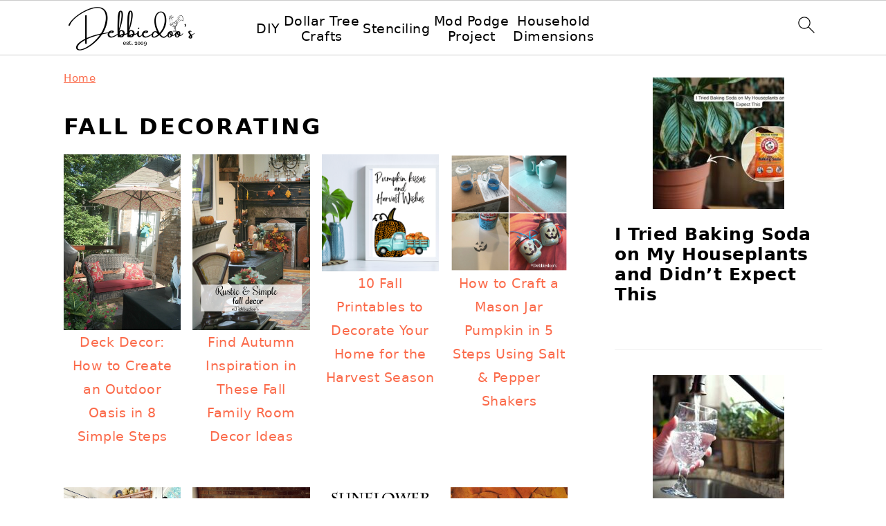

--- FILE ---
content_type: text/html; charset=UTF-8
request_url: https://www.debbie-debbiedoos.com/category/fall-decorating/
body_size: 21046
content:
<!DOCTYPE html>
<html lang="en-US">
<head >
<meta charset="UTF-8" />
<meta name="viewport" content="width=device-width, initial-scale=1" />
<meta name='robots' content='index, follow, max-image-preview:large, max-snippet:-1, max-video-preview:-1' />

	<!-- This site is optimized with the Yoast SEO plugin v26.7 - https://yoast.com/wordpress/plugins/seo/ -->
	<title>Fall decorating Archives - Debbiedoos</title>
	<link rel="canonical" href="https://www.debbie-debbiedoos.com/category/fall-decorating/" />
	<link rel="next" href="https://www.debbie-debbiedoos.com/category/fall-decorating/page/2/" />
	<meta property="og:locale" content="en_US" />
	<meta property="og:type" content="article" />
	<meta property="og:title" content="Fall decorating Archives - Debbiedoos" />
	<meta property="og:url" content="https://www.debbie-debbiedoos.com/category/fall-decorating/" />
	<meta property="og:site_name" content="Debbiedoos" />
	<script type="application/ld+json" class="yoast-schema-graph">{"@context":"https://schema.org","@graph":[{"@type":"CollectionPage","@id":"https://www.debbie-debbiedoos.com/category/fall-decorating/","url":"https://www.debbie-debbiedoos.com/category/fall-decorating/","name":"Fall decorating Archives - Debbiedoos","isPartOf":{"@id":"https://www.debbie-debbiedoos.com/#website"},"primaryImageOfPage":{"@id":"https://www.debbie-debbiedoos.com/category/fall-decorating/#primaryimage"},"image":{"@id":"https://www.debbie-debbiedoos.com/category/fall-decorating/#primaryimage"},"thumbnailUrl":"https://cdn.debbie-debbiedoos.com/wp-content/uploads/2017/08/Fall-decorating-outside.jpg","breadcrumb":{"@id":"https://www.debbie-debbiedoos.com/category/fall-decorating/#breadcrumb"},"inLanguage":"en-US"},{"@type":"ImageObject","inLanguage":"en-US","@id":"https://www.debbie-debbiedoos.com/category/fall-decorating/#primaryimage","url":"https://cdn.debbie-debbiedoos.com/wp-content/uploads/2017/08/Fall-decorating-outside.jpg","contentUrl":"https://cdn.debbie-debbiedoos.com/wp-content/uploads/2017/08/Fall-decorating-outside.jpg","width":600,"height":900,"caption":"deck decor"},{"@type":"BreadcrumbList","@id":"https://www.debbie-debbiedoos.com/category/fall-decorating/#breadcrumb","itemListElement":[{"@type":"ListItem","position":1,"name":"Home","item":"https://www.debbie-debbiedoos.com/"},{"@type":"ListItem","position":2,"name":"Fall decorating"}]},{"@type":"WebSite","@id":"https://www.debbie-debbiedoos.com/#website","url":"https://www.debbie-debbiedoos.com/","name":"Debbiedoos","description":"Thrifty home decor, dollar tree crafts, stenciling, decorating blog.","potentialAction":[{"@type":"SearchAction","target":{"@type":"EntryPoint","urlTemplate":"https://www.debbie-debbiedoos.com/?s={search_term_string}"},"query-input":{"@type":"PropertyValueSpecification","valueRequired":true,"valueName":"search_term_string"}}],"inLanguage":"en-US"}]}</script>
	<!-- / Yoast SEO plugin. -->


<link rel='dns-prefetch' href='//scripts.mediavine.com' />
<link rel='dns-prefetch' href='//stats.wp.com' />
<link rel='dns-prefetch' href='//fonts.googleapis.com' />
<link rel="alternate" type="application/rss+xml" title="Debbiedoos &raquo; Feed" href="https://www.debbie-debbiedoos.com/feed/" />
<link rel="alternate" type="application/rss+xml" title="Debbiedoos &raquo; Comments Feed" href="https://www.debbie-debbiedoos.com/comments/feed/" />
<link rel="alternate" type="application/rss+xml" title="Debbiedoos &raquo; Fall decorating Category Feed" href="https://www.debbie-debbiedoos.com/category/fall-decorating/feed/" />
<script>(()=>{"use strict";const e=[400,500,600,700,800,900],t=e=>`wprm-min-${e}`,n=e=>`wprm-max-${e}`,s=new Set,o="ResizeObserver"in window,r=o?new ResizeObserver((e=>{for(const t of e)c(t.target)})):null,i=.5/(window.devicePixelRatio||1);function c(s){const o=s.getBoundingClientRect().width||0;for(let r=0;r<e.length;r++){const c=e[r],a=o<=c+i;o>c+i?s.classList.add(t(c)):s.classList.remove(t(c)),a?s.classList.add(n(c)):s.classList.remove(n(c))}}function a(e){s.has(e)||(s.add(e),r&&r.observe(e),c(e))}!function(e=document){e.querySelectorAll(".wprm-recipe").forEach(a)}();if(new MutationObserver((e=>{for(const t of e)for(const e of t.addedNodes)e instanceof Element&&(e.matches?.(".wprm-recipe")&&a(e),e.querySelectorAll?.(".wprm-recipe").forEach(a))})).observe(document.documentElement,{childList:!0,subtree:!0}),!o){let e=0;addEventListener("resize",(()=>{e&&cancelAnimationFrame(e),e=requestAnimationFrame((()=>s.forEach(c)))}),{passive:!0})}})();</script><style id='wp-img-auto-sizes-contain-inline-css'>
img:is([sizes=auto i],[sizes^="auto," i]){contain-intrinsic-size:3000px 1500px}
/*# sourceURL=wp-img-auto-sizes-contain-inline-css */
</style>
<link rel='stylesheet' id='wprm-public-css' href='https://cdn.debbie-debbiedoos.com/wp-content/plugins/wp-recipe-maker/dist/public-modern.css?ver=10.3.0' media='all' />
<link rel='stylesheet' id='foodie-pro-theme-css' href='https://cdn.debbie-debbiedoos.com/wp-content/themes/foodiepro-v444/style.css?ver=4.4.4' media='all' />
<style id='foodie-pro-theme-inline-css'>
.entry-meta, .post-info, .post-meta, .site-footer{color:#000000;}
/*# sourceURL=foodie-pro-theme-inline-css */
</style>
<style id='wp-block-library-inline-css'>
:root{--wp-block-synced-color:#7a00df;--wp-block-synced-color--rgb:122,0,223;--wp-bound-block-color:var(--wp-block-synced-color);--wp-editor-canvas-background:#ddd;--wp-admin-theme-color:#007cba;--wp-admin-theme-color--rgb:0,124,186;--wp-admin-theme-color-darker-10:#006ba1;--wp-admin-theme-color-darker-10--rgb:0,107,160.5;--wp-admin-theme-color-darker-20:#005a87;--wp-admin-theme-color-darker-20--rgb:0,90,135;--wp-admin-border-width-focus:2px}@media (min-resolution:192dpi){:root{--wp-admin-border-width-focus:1.5px}}.wp-element-button{cursor:pointer}:root .has-very-light-gray-background-color{background-color:#eee}:root .has-very-dark-gray-background-color{background-color:#313131}:root .has-very-light-gray-color{color:#eee}:root .has-very-dark-gray-color{color:#313131}:root .has-vivid-green-cyan-to-vivid-cyan-blue-gradient-background{background:linear-gradient(135deg,#00d084,#0693e3)}:root .has-purple-crush-gradient-background{background:linear-gradient(135deg,#34e2e4,#4721fb 50%,#ab1dfe)}:root .has-hazy-dawn-gradient-background{background:linear-gradient(135deg,#faaca8,#dad0ec)}:root .has-subdued-olive-gradient-background{background:linear-gradient(135deg,#fafae1,#67a671)}:root .has-atomic-cream-gradient-background{background:linear-gradient(135deg,#fdd79a,#004a59)}:root .has-nightshade-gradient-background{background:linear-gradient(135deg,#330968,#31cdcf)}:root .has-midnight-gradient-background{background:linear-gradient(135deg,#020381,#2874fc)}:root{--wp--preset--font-size--normal:16px;--wp--preset--font-size--huge:42px}.has-regular-font-size{font-size:1em}.has-larger-font-size{font-size:2.625em}.has-normal-font-size{font-size:var(--wp--preset--font-size--normal)}.has-huge-font-size{font-size:var(--wp--preset--font-size--huge)}.has-text-align-center{text-align:center}.has-text-align-left{text-align:left}.has-text-align-right{text-align:right}.has-fit-text{white-space:nowrap!important}#end-resizable-editor-section{display:none}.aligncenter{clear:both}.items-justified-left{justify-content:flex-start}.items-justified-center{justify-content:center}.items-justified-right{justify-content:flex-end}.items-justified-space-between{justify-content:space-between}.screen-reader-text{border:0;clip-path:inset(50%);height:1px;margin:-1px;overflow:hidden;padding:0;position:absolute;width:1px;word-wrap:normal!important}.screen-reader-text:focus{background-color:#ddd;clip-path:none;color:#444;display:block;font-size:1em;height:auto;left:5px;line-height:normal;padding:15px 23px 14px;text-decoration:none;top:5px;width:auto;z-index:100000}html :where(.has-border-color){border-style:solid}html :where([style*=border-top-color]){border-top-style:solid}html :where([style*=border-right-color]){border-right-style:solid}html :where([style*=border-bottom-color]){border-bottom-style:solid}html :where([style*=border-left-color]){border-left-style:solid}html :where([style*=border-width]){border-style:solid}html :where([style*=border-top-width]){border-top-style:solid}html :where([style*=border-right-width]){border-right-style:solid}html :where([style*=border-bottom-width]){border-bottom-style:solid}html :where([style*=border-left-width]){border-left-style:solid}html :where(img[class*=wp-image-]){height:auto;max-width:100%}:where(figure){margin:0 0 1em}html :where(.is-position-sticky){--wp-admin--admin-bar--position-offset:var(--wp-admin--admin-bar--height,0px)}@media screen and (max-width:600px){html :where(.is-position-sticky){--wp-admin--admin-bar--position-offset:0px}}

/*# sourceURL=wp-block-library-inline-css */
</style><style id='wp-block-heading-inline-css'>
h1:where(.wp-block-heading).has-background,h2:where(.wp-block-heading).has-background,h3:where(.wp-block-heading).has-background,h4:where(.wp-block-heading).has-background,h5:where(.wp-block-heading).has-background,h6:where(.wp-block-heading).has-background{padding:1.25em 2.375em}h1.has-text-align-left[style*=writing-mode]:where([style*=vertical-lr]),h1.has-text-align-right[style*=writing-mode]:where([style*=vertical-rl]),h2.has-text-align-left[style*=writing-mode]:where([style*=vertical-lr]),h2.has-text-align-right[style*=writing-mode]:where([style*=vertical-rl]),h3.has-text-align-left[style*=writing-mode]:where([style*=vertical-lr]),h3.has-text-align-right[style*=writing-mode]:where([style*=vertical-rl]),h4.has-text-align-left[style*=writing-mode]:where([style*=vertical-lr]),h4.has-text-align-right[style*=writing-mode]:where([style*=vertical-rl]),h5.has-text-align-left[style*=writing-mode]:where([style*=vertical-lr]),h5.has-text-align-right[style*=writing-mode]:where([style*=vertical-rl]),h6.has-text-align-left[style*=writing-mode]:where([style*=vertical-lr]),h6.has-text-align-right[style*=writing-mode]:where([style*=vertical-rl]){rotate:180deg}
/*# sourceURL=https://cdn.debbie-debbiedoos.com/wp-includes/blocks/heading/style.min.css */
</style>
<style id='wp-block-list-inline-css'>
ol,ul{box-sizing:border-box}:root :where(.wp-block-list.has-background){padding:1.25em 2.375em}
@media only screen and (min-width: 1023px) { .is-style-feast-2-column-list { display: grid; grid-template-columns: 1fr 1fr; gap: 0 37px; } .editor-styles-wrapper :where(:not(.is-layout-flex,.is-layout-grid))>.is-style-feast-2-column-list li { margin-left: unset; margin-right: unset; } }
@media only screen and (min-width: 1023px) { .is-style-feast-3-column-list { display: grid; grid-template-columns: 1fr 1fr 1fr; gap: 0 37px; } .editor-styles-wrapper :where(:not(.is-layout-flex,.is-layout-grid))>.is-style-feast-3-column-list li { margin-left: unset; margin-right: unset; } }
/*# sourceURL=wp-block-list-inline-css */
</style>
<style id='wp-block-columns-inline-css'>
.wp-block-columns{box-sizing:border-box;display:flex;flex-wrap:wrap!important}@media (min-width:782px){.wp-block-columns{flex-wrap:nowrap!important}}.wp-block-columns{align-items:normal!important}.wp-block-columns.are-vertically-aligned-top{align-items:flex-start}.wp-block-columns.are-vertically-aligned-center{align-items:center}.wp-block-columns.are-vertically-aligned-bottom{align-items:flex-end}@media (max-width:781px){.wp-block-columns:not(.is-not-stacked-on-mobile)>.wp-block-column{flex-basis:100%!important}}@media (min-width:782px){.wp-block-columns:not(.is-not-stacked-on-mobile)>.wp-block-column{flex-basis:0;flex-grow:1}.wp-block-columns:not(.is-not-stacked-on-mobile)>.wp-block-column[style*=flex-basis]{flex-grow:0}}.wp-block-columns.is-not-stacked-on-mobile{flex-wrap:nowrap!important}.wp-block-columns.is-not-stacked-on-mobile>.wp-block-column{flex-basis:0;flex-grow:1}.wp-block-columns.is-not-stacked-on-mobile>.wp-block-column[style*=flex-basis]{flex-grow:0}:where(.wp-block-columns){margin-bottom:1.75em}:where(.wp-block-columns.has-background){padding:1.25em 2.375em}.wp-block-column{flex-grow:1;min-width:0;overflow-wrap:break-word;word-break:break-word}.wp-block-column.is-vertically-aligned-top{align-self:flex-start}.wp-block-column.is-vertically-aligned-center{align-self:center}.wp-block-column.is-vertically-aligned-bottom{align-self:flex-end}.wp-block-column.is-vertically-aligned-stretch{align-self:stretch}.wp-block-column.is-vertically-aligned-bottom,.wp-block-column.is-vertically-aligned-center,.wp-block-column.is-vertically-aligned-top{width:100%}
.is-style-basic-columns .wp-block-column { background-color: var(--branding-color-background, #EEEEEE); color: var(--branding-color-background-text, #000000); padding: 17px 11px; }
/*# sourceURL=wp-block-columns-inline-css */
</style>
<style id='wp-block-paragraph-inline-css'>
.is-small-text{font-size:.875em}.is-regular-text{font-size:1em}.is-large-text{font-size:2.25em}.is-larger-text{font-size:3em}.has-drop-cap:not(:focus):first-letter{float:left;font-size:8.4em;font-style:normal;font-weight:100;line-height:.68;margin:.05em .1em 0 0;text-transform:uppercase}body.rtl .has-drop-cap:not(:focus):first-letter{float:none;margin-left:.1em}p.has-drop-cap.has-background{overflow:hidden}:root :where(p.has-background){padding:1.25em 2.375em}:where(p.has-text-color:not(.has-link-color)) a{color:inherit}p.has-text-align-left[style*="writing-mode:vertical-lr"],p.has-text-align-right[style*="writing-mode:vertical-rl"]{rotate:180deg}
.is-style-paragraph-right-arrow a::after { content: " →"; position: relative; margin-left: 0; }
.is-style-paragraph-external-arrow a::after { content: " ↗"; position: relative; margin-left: 0; }
/*# sourceURL=wp-block-paragraph-inline-css */
</style>
<style id='global-styles-inline-css'>
:root{--wp--preset--aspect-ratio--square: 1;--wp--preset--aspect-ratio--4-3: 4/3;--wp--preset--aspect-ratio--3-4: 3/4;--wp--preset--aspect-ratio--3-2: 3/2;--wp--preset--aspect-ratio--2-3: 2/3;--wp--preset--aspect-ratio--16-9: 16/9;--wp--preset--aspect-ratio--9-16: 9/16;--wp--preset--color--black: #000000;--wp--preset--color--cyan-bluish-gray: #abb8c3;--wp--preset--color--white: #ffffff;--wp--preset--color--pale-pink: #f78da7;--wp--preset--color--vivid-red: #cf2e2e;--wp--preset--color--luminous-vivid-orange: #ff6900;--wp--preset--color--luminous-vivid-amber: #fcb900;--wp--preset--color--light-green-cyan: #7bdcb5;--wp--preset--color--vivid-green-cyan: #00d084;--wp--preset--color--pale-cyan-blue: #8ed1fc;--wp--preset--color--vivid-cyan-blue: #0693e3;--wp--preset--color--vivid-purple: #9b51e0;--wp--preset--gradient--vivid-cyan-blue-to-vivid-purple: linear-gradient(135deg,rgb(6,147,227) 0%,rgb(155,81,224) 100%);--wp--preset--gradient--light-green-cyan-to-vivid-green-cyan: linear-gradient(135deg,rgb(122,220,180) 0%,rgb(0,208,130) 100%);--wp--preset--gradient--luminous-vivid-amber-to-luminous-vivid-orange: linear-gradient(135deg,rgb(252,185,0) 0%,rgb(255,105,0) 100%);--wp--preset--gradient--luminous-vivid-orange-to-vivid-red: linear-gradient(135deg,rgb(255,105,0) 0%,rgb(207,46,46) 100%);--wp--preset--gradient--very-light-gray-to-cyan-bluish-gray: linear-gradient(135deg,rgb(238,238,238) 0%,rgb(169,184,195) 100%);--wp--preset--gradient--cool-to-warm-spectrum: linear-gradient(135deg,rgb(74,234,220) 0%,rgb(151,120,209) 20%,rgb(207,42,186) 40%,rgb(238,44,130) 60%,rgb(251,105,98) 80%,rgb(254,248,76) 100%);--wp--preset--gradient--blush-light-purple: linear-gradient(135deg,rgb(255,206,236) 0%,rgb(152,150,240) 100%);--wp--preset--gradient--blush-bordeaux: linear-gradient(135deg,rgb(254,205,165) 0%,rgb(254,45,45) 50%,rgb(107,0,62) 100%);--wp--preset--gradient--luminous-dusk: linear-gradient(135deg,rgb(255,203,112) 0%,rgb(199,81,192) 50%,rgb(65,88,208) 100%);--wp--preset--gradient--pale-ocean: linear-gradient(135deg,rgb(255,245,203) 0%,rgb(182,227,212) 50%,rgb(51,167,181) 100%);--wp--preset--gradient--electric-grass: linear-gradient(135deg,rgb(202,248,128) 0%,rgb(113,206,126) 100%);--wp--preset--gradient--midnight: linear-gradient(135deg,rgb(2,3,129) 0%,rgb(40,116,252) 100%);--wp--preset--font-size--small: 13px;--wp--preset--font-size--medium: 20px;--wp--preset--font-size--large: 36px;--wp--preset--font-size--x-large: 42px;--wp--preset--spacing--20: 0.44rem;--wp--preset--spacing--30: 0.67rem;--wp--preset--spacing--40: 1rem;--wp--preset--spacing--50: 1.5rem;--wp--preset--spacing--60: 2.25rem;--wp--preset--spacing--70: 3.38rem;--wp--preset--spacing--80: 5.06rem;--wp--preset--shadow--natural: 6px 6px 9px rgba(0, 0, 0, 0.2);--wp--preset--shadow--deep: 12px 12px 50px rgba(0, 0, 0, 0.4);--wp--preset--shadow--sharp: 6px 6px 0px rgba(0, 0, 0, 0.2);--wp--preset--shadow--outlined: 6px 6px 0px -3px rgb(255, 255, 255), 6px 6px rgb(0, 0, 0);--wp--preset--shadow--crisp: 6px 6px 0px rgb(0, 0, 0);}:where(.is-layout-flex){gap: 0.5em;}:where(.is-layout-grid){gap: 0.5em;}body .is-layout-flex{display: flex;}.is-layout-flex{flex-wrap: wrap;align-items: center;}.is-layout-flex > :is(*, div){margin: 0;}body .is-layout-grid{display: grid;}.is-layout-grid > :is(*, div){margin: 0;}:where(.wp-block-columns.is-layout-flex){gap: 2em;}:where(.wp-block-columns.is-layout-grid){gap: 2em;}:where(.wp-block-post-template.is-layout-flex){gap: 1.25em;}:where(.wp-block-post-template.is-layout-grid){gap: 1.25em;}.has-black-color{color: var(--wp--preset--color--black) !important;}.has-cyan-bluish-gray-color{color: var(--wp--preset--color--cyan-bluish-gray) !important;}.has-white-color{color: var(--wp--preset--color--white) !important;}.has-pale-pink-color{color: var(--wp--preset--color--pale-pink) !important;}.has-vivid-red-color{color: var(--wp--preset--color--vivid-red) !important;}.has-luminous-vivid-orange-color{color: var(--wp--preset--color--luminous-vivid-orange) !important;}.has-luminous-vivid-amber-color{color: var(--wp--preset--color--luminous-vivid-amber) !important;}.has-light-green-cyan-color{color: var(--wp--preset--color--light-green-cyan) !important;}.has-vivid-green-cyan-color{color: var(--wp--preset--color--vivid-green-cyan) !important;}.has-pale-cyan-blue-color{color: var(--wp--preset--color--pale-cyan-blue) !important;}.has-vivid-cyan-blue-color{color: var(--wp--preset--color--vivid-cyan-blue) !important;}.has-vivid-purple-color{color: var(--wp--preset--color--vivid-purple) !important;}.has-black-background-color{background-color: var(--wp--preset--color--black) !important;}.has-cyan-bluish-gray-background-color{background-color: var(--wp--preset--color--cyan-bluish-gray) !important;}.has-white-background-color{background-color: var(--wp--preset--color--white) !important;}.has-pale-pink-background-color{background-color: var(--wp--preset--color--pale-pink) !important;}.has-vivid-red-background-color{background-color: var(--wp--preset--color--vivid-red) !important;}.has-luminous-vivid-orange-background-color{background-color: var(--wp--preset--color--luminous-vivid-orange) !important;}.has-luminous-vivid-amber-background-color{background-color: var(--wp--preset--color--luminous-vivid-amber) !important;}.has-light-green-cyan-background-color{background-color: var(--wp--preset--color--light-green-cyan) !important;}.has-vivid-green-cyan-background-color{background-color: var(--wp--preset--color--vivid-green-cyan) !important;}.has-pale-cyan-blue-background-color{background-color: var(--wp--preset--color--pale-cyan-blue) !important;}.has-vivid-cyan-blue-background-color{background-color: var(--wp--preset--color--vivid-cyan-blue) !important;}.has-vivid-purple-background-color{background-color: var(--wp--preset--color--vivid-purple) !important;}.has-black-border-color{border-color: var(--wp--preset--color--black) !important;}.has-cyan-bluish-gray-border-color{border-color: var(--wp--preset--color--cyan-bluish-gray) !important;}.has-white-border-color{border-color: var(--wp--preset--color--white) !important;}.has-pale-pink-border-color{border-color: var(--wp--preset--color--pale-pink) !important;}.has-vivid-red-border-color{border-color: var(--wp--preset--color--vivid-red) !important;}.has-luminous-vivid-orange-border-color{border-color: var(--wp--preset--color--luminous-vivid-orange) !important;}.has-luminous-vivid-amber-border-color{border-color: var(--wp--preset--color--luminous-vivid-amber) !important;}.has-light-green-cyan-border-color{border-color: var(--wp--preset--color--light-green-cyan) !important;}.has-vivid-green-cyan-border-color{border-color: var(--wp--preset--color--vivid-green-cyan) !important;}.has-pale-cyan-blue-border-color{border-color: var(--wp--preset--color--pale-cyan-blue) !important;}.has-vivid-cyan-blue-border-color{border-color: var(--wp--preset--color--vivid-cyan-blue) !important;}.has-vivid-purple-border-color{border-color: var(--wp--preset--color--vivid-purple) !important;}.has-vivid-cyan-blue-to-vivid-purple-gradient-background{background: var(--wp--preset--gradient--vivid-cyan-blue-to-vivid-purple) !important;}.has-light-green-cyan-to-vivid-green-cyan-gradient-background{background: var(--wp--preset--gradient--light-green-cyan-to-vivid-green-cyan) !important;}.has-luminous-vivid-amber-to-luminous-vivid-orange-gradient-background{background: var(--wp--preset--gradient--luminous-vivid-amber-to-luminous-vivid-orange) !important;}.has-luminous-vivid-orange-to-vivid-red-gradient-background{background: var(--wp--preset--gradient--luminous-vivid-orange-to-vivid-red) !important;}.has-very-light-gray-to-cyan-bluish-gray-gradient-background{background: var(--wp--preset--gradient--very-light-gray-to-cyan-bluish-gray) !important;}.has-cool-to-warm-spectrum-gradient-background{background: var(--wp--preset--gradient--cool-to-warm-spectrum) !important;}.has-blush-light-purple-gradient-background{background: var(--wp--preset--gradient--blush-light-purple) !important;}.has-blush-bordeaux-gradient-background{background: var(--wp--preset--gradient--blush-bordeaux) !important;}.has-luminous-dusk-gradient-background{background: var(--wp--preset--gradient--luminous-dusk) !important;}.has-pale-ocean-gradient-background{background: var(--wp--preset--gradient--pale-ocean) !important;}.has-electric-grass-gradient-background{background: var(--wp--preset--gradient--electric-grass) !important;}.has-midnight-gradient-background{background: var(--wp--preset--gradient--midnight) !important;}.has-small-font-size{font-size: var(--wp--preset--font-size--small) !important;}.has-medium-font-size{font-size: var(--wp--preset--font-size--medium) !important;}.has-large-font-size{font-size: var(--wp--preset--font-size--large) !important;}.has-x-large-font-size{font-size: var(--wp--preset--font-size--x-large) !important;}
:where(.wp-block-columns.is-layout-flex){gap: 2em;}:where(.wp-block-columns.is-layout-grid){gap: 2em;}
/*# sourceURL=global-styles-inline-css */
</style>
<style id='core-block-supports-inline-css'>
.wp-container-core-columns-is-layout-9d6595d7{flex-wrap:nowrap;}
/*# sourceURL=core-block-supports-inline-css */
</style>

<style id='classic-theme-styles-inline-css'>
/*! This file is auto-generated */
.wp-block-button__link{color:#fff;background-color:#32373c;border-radius:9999px;box-shadow:none;text-decoration:none;padding:calc(.667em + 2px) calc(1.333em + 2px);font-size:1.125em}.wp-block-file__button{background:#32373c;color:#fff;text-decoration:none}
/*# sourceURL=/wp-includes/css/classic-themes.min.css */
</style>
<style id='feast-global-styles-inline-css'>
.feast-plugin a {
	word-break: break-word;
}
.feast-plugin ul.menu a {
	word-break: initial;
}
	p.is-variation-fancy-text {
		font-style: italic;
		margin: 0 0 16px 0 !important;
	}
	p.is-variation-fancy-text + *:not(div),
	.wp-block-group__inner-container p.is-variation-fancy-text:first-child {
		margin-top: 0 !important;
	}
button.feast-submenu-toggle {
	display: none;
	background: transparent;
	border: 1px solid #424242;
	border-radius: 0;
	box-shadow: none;
	padding: 0;
	outline: none;
	cursor: pointer;
	position: absolute;
	line-height: 0;
	right: 0;
	top: 3px;
	width: 42px;
	height: 42px;
	justify-content: center;
	align-items: center;
}
button.feast-submenu-toggle svg {
	width: 20px;
	height: 20px;
}
@media(max-width:1199px) {
	button.feast-submenu-toggle {
		display: flex;
	}
	.mmm-content ul li.menu-item-has-children {
		position: relative;
	}
	.mmm-content ul li.menu-item-has-children > a {
		display: inline-block;
		margin-top: 12px;
		margin-bottom: 12px;
		width: 100%;
		padding-right: 48px;
	}
	.mmm-content ul li.menu-item-has-children > ul.sub-menu {
		display: none;
	}
	.mmm-content ul li.menu-item-has-children.open > ul.sub-menu {
		display: block;
	}
	.mmm-content ul li.menu-item-has-children.open > button svg {
		transform: rotate(180deg);
	}
}
body {
font-family: -apple-system, system-ui, BlinkMacSystemFont, "Segoe UI", Helvetica, Arial, sans-serif, "Apple Color Emoji", "Segoe UI Emoji", "Segoe UI Symbol" !important;
}h1,
h2,
h3,
h4,
h5,
h6 {
font-family: -apple-system, system-ui, BlinkMacSystemFont, "Segoe UI", Helvetica, Arial, sans-serif, "Apple Color Emoji", "Segoe UI Emoji", "Segoe UI Symbol" !important;;
}.single .content a,
.category .content a,
.feast-modern-category-layout a,
aside a, 
.site-footer a {
	text-decoration: underline;
}
.feast-social-media {
	display: flex;
	flex-wrap: wrap;
	align-items: center;
	justify-content: center;
	column-gap: 18px;
	row-gap: 9px;
	width: 100%;
	padding: 27px 0;
}
.feast-social-media.feast-social-media--align-left {
	justify-content: flex-start;
}
.feast-social-media.feast-social-media--align-right {
	justify-content: flex-end;
}
.feast-social-media a {
	display: flex;
	align-items: center;
	justify-content: center;
	padding: 12px;
}
@media(max-width:600px) {
	.feast-social-media a {
		min-height: 50px;
		min-width: 50px;
	}
}
.feast-ai-buttons-block {
	display: block;
	width: 100%;
}
.feast-ai-buttons-block .wp-block-buttons {
	display: flex;
	flex-wrap: wrap;
	gap: 12px;
	width: 100%;
}
.feast-ai-buttons-block--align-center .wp-block-buttons {
	justify-content: center;
}
.feast-ai-buttons-block--align-right .wp-block-buttons {
	justify-content: flex-end;
}
.feast-ai-buttons-block .wp-block-buttons .wp-block-button {
	flex-basis: 0;
	flex-grow: 1;
}
.feast-ai-buttons-block .wp-block-buttons .wp-block-button .wp-block-button__link {
	white-space: nowrap;
}
@media(max-width:600px) {
	.feast-ai-buttons-block .wp-block-buttons .wp-block-button {
		flex-basis: 40%;
	}
}		
.feast-trusted-google-source .wp-block-button__link svg path {
	fill: var(--global-palette9);
}
.site-container .is-style-full-width-feature-wrapper,
.site-container .is-style-full-width-feature-wrapper-cta,
.site-container .is-style-full-width-slanted {
	margin: var(--feast-spacing-xl, 27px) auto;
	padding: clamp(20px, calc(1.25rem + ((1vw - 6px) * 2.1429)), 32px) 0;
	box-shadow: 0 0 0 100vmax var(--global-palette7, #f2f2f2);
	-webkit-clip-path: inset(0 -100vmax);
	clip-path: inset(0 -100vmax);
}
.site-container .is-style-full-width-feature-wrapper,
.site-container .is-style-full-width-feature-wrapper-cta,
.site-container .is-style-full-width-slanted {
	background-color: var(--global-palette7, #f2f2f2);
}
.site-container .sidebar .is-style-full-width-feature-wrapper,
.site-container .sidebar .is-style-full-width-feature-wrapper-cta,
.site-container .sidebar .is-style-full-width-slanted {
	box-shadow: none;
	-webkit-clip-path: none;
	clip-path: none;
	background-color: var(--global-palette7, #f2f2f2);
}
.site-container .sidebar .is-style-full-width-feature-wrapper > *:first-child,
.site-container .sidebar .is-style-full-width-feature-wrapper-cta > *:first-child,
.site-container .sidebar .is-style-full-width-slanted > *:first-child {
	margin-top: 0;
}
.feast-remove-top-padding {
	padding-top: 0 !important;
}
.feast-remove-bottom-padding {
	padding-bottom: 0 !important;
}
.feast-remove-top-margin {
	margin-top: 0 !important;
}
.feast-remove-bottom-margin {
	margin-bottom: 0 !important;
}
.z-10 {
	position: relative;
	z-index: 10;
}
body h1,
body h2,
body h3,
body h4,
body h5,
body h6 {
	line-height: 1.2;
}
.wp-block-media-text.is-variation-media-text-sidebar-bio {
	display: flex;
	flex-direction: column;
	row-gap: 4px;
}
.wp-block-media-text.is-variation-media-text-sidebar-bio .wp-block-media-text__media {
	display: flex;
	justify-content: center;
}
.wp-block-media-text.is-variation-media-text-sidebar-bio .wp-block-media-text__media img {
	border-radius: 1000px;
}
.wp-block-media-text.is-variation-media-text-sidebar-bio .wp-block-media-text__content {
	padding: 16px 24px 28px;
	margin: 0;
	display: flex;
	flex-direction: column;
	gap: 10px;
	box-sizing: border-box;
}
.wp-block-media-text.is-variation-media-text-sidebar-bio .wp-block-media-text__content h3,
.wp-block-media-text.is-variation-media-text-sidebar-bio .wp-block-media-text__content h2 {
	font-size: 1.625em;
}
.wp-block-media-text.is-variation-media-text-sidebar-bio .wp-block-media-text__content * {
	margin: 0;
	max-width: 100%;
}
.wp-block-media-text.is-variation-media-text-sidebar-bio .wp-block-media-text__content p {
	line-height: 1.5;
}
@media only screen and (max-width: 335px) {
	.site-inner {
		padding-left: 0;
		padding-right: 0;
	}
}
@media only screen and (max-width:1023px) {
	.feast-layout--modern-footer {
		padding-left: 5%;
		padding-right: 5%;
	}
}
@media only screen and (max-width: 600px) {
	.site-container .feast-layout--modern-footer .is-style-full-width-feature-wrapper,
	.site-container .feast-layout--modern-footer .is-style-full-width-feature-wrapper-cta,
	.site-container .feast-layout--modern-footer .is-style-full-width-slanted,
	.site-container .feast-layout--modern-footer .is-style-full-width-custom-background-feature-wrapper {
		margin: var(--feast-spacing-xl, 27px) -5%;
	}
}
a.wprm-recipe-jump:hover {
	opacity: 1.0 !important;
}
.wp-block-media-text.is-variation-media-text-sidebar-bio .wp-block-media-text__media img {
	border-radius: 178px;
	aspect-ratio: 1 / 1;
	object-fit: cover;
}
.feast-modern-category-layout {
	text-align: initial;
}
.feast-jump-to-buttons .wp-block-button__link svg path {
	fill: #fff;
}
h1,
h2,
h3,
h4,
h5,
h6,
div, 
.wp-block-group {
	scroll-margin-top: 80px;
}
body .feastmobilenavbar,
body .desktop-inline-modern-menu ul {
	overflow: visible;
	contain: initial;
}
.feastmobilenavbar ul.menu > .menu-item {
	position: relative;
}
.feastmobilenavbar ul.menu > .menu-item:hover > .sub-menu,
.feastmobilenavbar ul.menu > .menu-item:focus-within > .sub-menu {
	left: 0;
	opacity: 1;
}
.feastmobilenavbar .menu-item-has-children .sub-menu {
	background: #fff;
	left: -9999px;
	top: 100%;
	opacity: 0;
	border-radius: 5px;
	box-shadow: 0 5px 10px rgba(0,0,0,0.15);
	padding: 10px 0;
	position: absolute;
	width: auto;
	min-width: 200px;
	z-index: 99;
	display: flex;
	flex-direction: column;
	row-gap: 0;
	height: auto;
	margin: 0;
}
.feastmobilenavbar .menu-item-has-children .sub-menu > .menu-item {
	width: 100%;
	display: block;
	clear: both;
	border-top: none !important;
	min-height: 0 !important;
	max-width: none;
	text-align: left;
}
.feastmobilenavbar .menu-item-has-children .sub-menu > .menu-item a {
	width: 100%;
	background: transparent;
	padding: 8px 30px 8px 20px;
	position: relative;
	white-space: nowrap;
	display: block;
}
@media(max-width:768px) {
	.menu-item-has-children .sub-menu {
		left: auto;
		opacity: 1;
		position: relative;
		width: 100%;
		border-radius: 0;
		box-shadow: none;
		padding: 0;
		display: none;
	}
}.wp-block-media-text {
	row-gap: var(--global-md-spacing, 22px);
}
	.wp-block-group {
	margin-top: var(--global-md-spacing, 1.5rem);
	margin-bottom: var(--global-md-spacing, 1.5rem);
}

/*# sourceURL=feast-global-styles-inline-css */
</style>
<link rel='stylesheet' id='wpurp_style_minified-css' href='https://cdn.debbie-debbiedoos.com/wp-content/plugins/wp-ultimate-recipe/assets/wpurp-public-forced.css?ver=3.13.0' media='all' />
<link rel='stylesheet' id='wpurp_style1-css' href='https://cdn.debbie-debbiedoos.com/wp-content/plugins/wp-ultimate-recipe/vendor/font-awesome/css/font-awesome.min.css?ver=3.13.0' media='all' />
<link rel='stylesheet' id='wpurp_style2-css' href='https://fonts.googleapis.com/css?family=Open+Sans&#038;ver=3.13.0' media='all' />
<link rel='stylesheet' id='categoy-thumbnail-list-css' href='https://cdn.debbie-debbiedoos.com/wp-content/plugins/categoy-thumbnail-list/categoy-thumbnail-list.css?ver=6.9' media='all' />
<script src="https://cdn.debbie-debbiedoos.com/wp-includes/js/jquery/jquery.min.js?ver=3.7.1" id="jquery-core-js"></script>
<script src="https://cdn.debbie-debbiedoos.com/wp-includes/js/jquery/jquery-migrate.min.js?ver=3.4.1" id="jquery-migrate-js"></script>
<script async="async" fetchpriority="high" data-noptimize="1" data-cfasync="false" src="https://scripts.mediavine.com/tags/debbiedoos.js?ver=6.9" id="mv-script-wrapper-js"></script>
<link rel="https://api.w.org/" href="https://www.debbie-debbiedoos.com/wp-json/" /><link rel="alternate" title="JSON" type="application/json" href="https://www.debbie-debbiedoos.com/wp-json/wp/v2/categories/549" /><link rel="EditURI" type="application/rsd+xml" title="RSD" href="https://www.debbie-debbiedoos.com/xmlrpc.php?rsd" />
<meta name="generator" content="WordPress 6.9" />
<script type='text/javascript'>window.presslabs = {"home_url":"https:\/\/www.debbie-debbiedoos.com"}</script><script type='text/javascript'>
	(function () {
		var pl_beacon = document.createElement('script');
		pl_beacon.type = 'text/javascript';
		pl_beacon.async = true;
		var host = 'https://www.debbie-debbiedoos.com';
		if ('https:' == document.location.protocol) {
			host = host.replace('http://', 'https://');
		}
		pl_beacon.src = host + '/' + 'dPb1sAJ57DzI' + '.js?ts=' + Math.floor((Math.random() * 100000) + 1);
		var first_script_tag = document.getElementsByTagName('script')[0];
		first_script_tag.parentNode.insertBefore(pl_beacon, first_script_tag);
	})();
</script><style id='feast-blockandfront-styles'>.feast-about-author { background-color: #f2f2f2; color: #32373c; padding: 17px; margin-top: 57px; display: grid; grid-template-columns: 1fr 3fr !important; } .feast-about-author h2 { margin-top: 7px !important;} .feast-about-author img{ border-radius: 50% !important; }aside .feast-about-author { grid-template-columns: 1fr !important; }.wp-block-search .wp-block-search__input { max-width: 100%; background: #FFF; color: #000; }.wp-block-separator { color: #D6D6D6; border-bottom: none; margin-top: 16px; margin-bottom: 16px; }.screen-reader-text { width: 1px; height: 1px; }footer ul li, .site-footer ul li { list-style-type: none; }footer ul li, .site-footer ul li { list-style-type: none; }aside .wp-block-search { display: grid; grid-template-columns: 1fr; margin: 37px 0;  } aside .wp-block-search__inside-wrapper { display: grid !important; grid-template-columns: 1fr; } aside input { min-height: 50px; }  ​aside .wp-block-search__label, aside .wp-block-search__button { display: none; } aside p, aside div, aside ul { margin: 17px 0; }@media only screen and (max-width: 600px) { aside .wp-block-search { grid-template-columns: 1fr; } aside input { min-height: 50px; margin-bottom: 17px;} }.feast-button a { border: 2px solid #CCC; padding: 7px 14px; border-radius: 20px; text-decoration: none !important; font-weight: bold; } .feast-button { padding: 27px 7px; }a.wp-block-button__link { text-decoration: none !important; }.feast-box-primary {  padding: 17px !important; margin: 17px 0 !important;  }.feast-box-secondary { padding: 17px !important; margin: 17px 0 !important;  }.feast-box-primary li, .feast-box-secondary li {margin-left: 17px !important; }.feast-checklist li::marker { color: transparent; } .feast-checklist li:before { content: '✓'; margin-right: 17px; }.schema-faq-question { font-size: 1.2em; display: block; margin-bottom: 7px;} .schema-faq-section { margin: 37px 0; }</style>
<style type="text/css">
	.feast-category-index-list, .fsri-list {
		display: grid;
		grid-template-columns: repeat(2, minmax(0, 1fr) );
		grid-gap: 57px 17px;
		list-style: none;
		list-style-type: none;
		margin: 17px 0 !important;
	}
	.feast-category-index-list li,
	.fsri-list li {
		text-align: center;
		position: relative;
		list-style: none !important;
		margin-left: 0 !important;
		list-style-type: none !important;
		overflow: hidden;
	}
	.feast-category-index-list li {
		min-height: 150px;
	}
	.feast-category-index-list li a.title {
		text-decoration: none;
	}
	.feast-category-index-list-overlay .fsci-title {
		position: absolute;
		top: 88%;
		left: 50%;
		transform: translate(-50%, -50%);
		background: #FFF;
		padding: 5px;
		color: #333;
		font-weight: bold;
		border: 2px solid #888;
		text-transform: uppercase;
		width: 80%;
	}
	.listing-item:focus-within, .wp-block-search__input:focus {outline: 2px solid #555; }
	.listing-item a:focus, .listing-item a:focus .fsri-title, .listing-item a:focus img { opacity: 0.8; outline: none; }
	.listing-item a, .feast-category-index-list a { text-decoration: none !important; word-break: break-word; font-weight: initial; }
	li.listing-item:before { content: none !important; } /* needs to override theme */
	.fsri-list, ul.feast-category-index-list { padding-left: 0 !important; }
	.fsri-list .listing-item { margin: 0; }
	.fsri-list .listing-item img { display: block; }
	.fsri-list .feast_3x4_thumbnail { object-fit: cover; width: 100%; aspect-ratio: 3/4; }
	.fsri-list .feast_2x3_thumbnail { object-fit: cover; width: 100%; aspect-ratio: 2/3; }
	.fsri-list .feast_4x3_thumbnail { object-fit: cover; width: 100%; aspect-ratio: 4/3; }
	.fsri-list .feast_1x1_thumbnail { object-fit: cover; width: 100%; aspect-ratio: 1/1; }
	.fsri-title, .fsci-title { text-wrap: balance; }
	.listing-item { display: grid; align-content: flex-start; } .fsri-rating, .fsri-time { place-self: end center; } /* align time + rating bottom */
	.fsri-category { padding: 8px 12px 0; }
	.feast-recipe-index .feast-category-link { text-align: right; }
	.feast-recipe-index .feast-category-link a { text-decoration: underline; }
	.feast-image-frame, .feast-image-border { border: 3px solid #DDD; }
	.feast-square-image { aspect-ratio: 1/1; object-fit: cover; }
	.feast-image-round, .feast-image-round img, .feast-category-index-list.feast-image-round svg, .feast-media-text-image-round .wp-block-media-text__media img { border-radius: 50%; }
	.feast-image-shadow { box-shadow: 3px 3px 5px #AAA; }
	.feast-line-through { text-decoration: line-through; }
	.feast-grid-full, .feast-grid-half, .feast-grid-third, .feast-grid-fourth, .feast-grid-fifth { display: grid; grid-gap: 57px 17px; }
	.feast-grid-full { grid-template-columns: 1fr !important; }
	.feast-grid-half { grid-template-columns: repeat(2, minmax(0, 1fr)) !important; }
	.feast-grid-third { grid-template-columns: repeat(3, minmax(0, 1fr)) !important; }
	.feast-grid-fourth { grid-template-columns: repeat(4, minmax(0, 1fr)) !important; }
	.feast-grid-fifth { grid-template-columns: repeat(5, minmax(0, 1fr)) !important; }
	@media only screen and (max-width:601px) {
		.feast-grid-full-horizontal { grid-template-columns: 1fr !important; }
		.feast-grid-full-horizontal .listing-item { min-height: 0; }
		.feast-grid-full-horizontal .listing-item a { display: flex; align-items: center; }
		.feast-grid-full-horizontal .listing-item a > img { width: 33%; }
		.feast-grid-full-horizontal .listing-item a > .fsri-title { width: 67%; padding: 0; text-align: left; margin-top: 0 !important; padding: 0 16px; }
		.feast-grid-full-horizontal .fsri-rating, .feast-grid-full-horizontal .fsri-time, .feast-grid-full-horizontal .fsri-recipe-keys, .feast-grid-full-horizontal .fsri-recipe-cost { display: none !important; }
		body .feast-recipe-index .feast-grid-full-horizontal { row-gap: 17px; }
		body .feast-recipe-index .feast-grid-full-horizontal li { margin-bottom: 0; }
	}
	@media only screen and (min-width: 600px) {
		.feast-category-index-list { grid-template-columns: repeat(4, minmax(0, 1fr) ); }
		.feast-desktop-grid-full { grid-template-columns: 1fr !important; }
		.feast-desktop-grid-half { grid-template-columns: repeat(2, 1fr) !important; }
		.feast-desktop-grid-third { grid-template-columns: repeat(3, 1fr) !important; }
		.feast-desktop-grid-fourth { grid-template-columns: repeat(4, 1fr) !important; }
		.feast-desktop-grid-fifth { grid-template-columns: repeat(5, 1fr) !important; }
		.feast-desktop-grid-sixth { grid-template-columns: repeat(6, 1fr) !important; }
		.feast-desktop-grid-ninth { grid-template-columns: repeat(6, 1fr) !important; }
		.feast-desktop-grid-half-horizontal, .feast-desktop-grid-third-horizontal { grid-template-columns: repeat(2, 1fr) !important; }
		.feast-desktop-grid-full-horizontal { grid-template-columns: 1fr !important; }
		.feast-desktop-grid-half-horizontal .listing-item a, .feast-desktop-grid-full-horizontal .listing-item a, .feast-desktop-grid-third-horizontal .listing-item a { display: flex; align-items: center; }
		.feast-desktop-grid-half-horizontal .listing-item a > img, .feast-desktop-grid-full-horizontal a > img, .feast-desktop-grid-third-horizontal .listing-item a > img { width: 33% !important; margin-bottom: 0; }
		.feast-desktop-grid-half-horizontal .listing-item a > .fsri-title, .feast-desktop-grid-full-horizontal a > .fsri-title, .feast-desktop-grid-third-horizontal .listing-item a > .fsri-title { width: 67%; padding: 0 16px; text-align: left; margin-top: 0 !important; }
		.feast-desktop-grid-half-horizontal .fsri-rating, .feast-desktop-grid-half-horizontal .fsri-time, .feast-desktop-grid-half-horizontal .fsri-recipe-keys, .feast-desktop-grid-half-horizontal .fsri-recipe-cost { display: none !important; }
		.feast-desktop-grid-third-horizontal .fsri-rating, .feast-desktop-grid-third-horizontal .fsri-time, .feast-desktop-grid-third-horizontal .fsri-recipe-keys, .feast-desktop-grid-third-horizontal .fsri-recipe-cost { display: none !important; }
		.feast-desktop-grid-full-horizontal .fsri-rating, .feast-desktop-grid-full-horizontal .fsri-time, .feast-desktop-grid-full-horizontal .fsri-recipe-keys, .feast-desktop-grid-full-horizontal .fsri-recipe-cost { display: none !important; }
	}
	@media only screen and (min-width:900px) {
		.feast-desktop-grid-third-horizontal { grid-template-columns: repeat(3, 1fr) !important; }
		.feast-desktop-grid-ninth { grid-template-columns: repeat(9, 1fr) !important; }
	}
	@media only screen and (min-width:900px) and (max-width:1200px) {
		.feast-desktop-grid-third-horizontal .listing-item a > img {
			width: 44%;
		}
	}
	@media only screen and (min-width:600px) and (max-width:775px) {
		.feast-desktop-grid-third-horizontal .listing-item a > img,
		.feast-desktop-grid-half-horizontal .listing-item a > img {
			width: 44%;
		}
	}
	@media only screen and (min-width: 1100px) { .full-width-content main.content { width: 1080px; max-width: 1080px; } .full-width-content .sidebar-primary { display: none;  } }
	@media only screen and (max-width: 600px) { .entry-content :not(.wp-block-gallery) .wp-block-image { width: 100% !important; } }
	@media only screen and (min-width: 1024px) {
		.feast-full-width-wrapper { width: 100vw; position: relative; left: 50%; right: 50%; margin: 37px -50vw; background: #F5F5F5; padding: 17px 0; }
		.feast-full-width-wrapper .feast-recipe-index { width: 1140px; margin: 0 auto; }
		.feast-full-width-wrapper .listing-item { background: #FFF; padding: 17px; }
	}
	.feast-prev-next { display: grid; grid-template-columns: 1fr;  border-bottom: 1px solid #CCC; margin: 57px 0;  }
	.feast-prev-post, .feast-next-post { padding: 37px 17px; border-top: 1px solid #CCC; }
	.feast-next-post { text-align: right; }
	@media only screen and (min-width: 600px) {
		.feast-prev-next { grid-template-columns: 1fr 1fr; border-bottom: none; }
		.feast-next-post { border-left: 1px solid #CCC;}
		.feast-prev-post, .feast-next-post { padding: 37px; }
	}
	.has-background { padding: 1.25em 2.375em; margin: 1em 0; }
	figure { margin: 0 0 1em; }
	div.wp-block-image > figure { margin-bottom: 1em; }
	@media only screen and (max-width: 1023px) {
		.content-sidebar .content, .sidebar-primary { float: none; clear: both; }
		.has-background { padding: 1em; margin: 1em 0; }
	}
	hr.has-background { padding: inherit; margin: inherit; }
	body { -webkit-animation: none !important; animation: none !important; }
	@media only screen and (max-width: 600px) {
		body {
			--wp--preset--font-size--small: 16px !important;
		}
	}
	@media only screen and (max-width: 600px) { .feast-desktop-only { display: none; } }
	@media only screen and (min-width: 600px) { .feast-mobile-only { display: none; } }
	summary { display: list-item; }
	.comment-form-cookies-consent > label {
		display: inline-block;
		margin-left: 30px;
	}
	@media only screen and (max-width: 600px) { .comment-form-cookies-consent { display: grid; grid-template-columns: 1fr 12fr; } }
	.bypostauthor .comment-author-name { color: unset; }
	.comment-list article header { overflow: auto; }
	.fsri-rating .wprm-recipe-rating { pointer-events: none; }
	.fsri-tasty-recipe-count {
		display: block;
		width: 100%;
		font-size: .8em;
	}
	nav#breadcrumbs { margin: 5px 0 15px; }.page .content a {
	text-decoration: underline;
}
.entry-time:after,
.entry-author:after {
	content: "";
	margin: inherit;
}
.entry-content .wp-block-group ol li, .entry-content .wp-block-group ul li {
	margin: 0 0 17px 37px;
}
.entry-content ul:not(.fsri-list):not(.feast-category-index-list) li,
.feast-modern-category-layout ul:not(.fsri-list):not(.feast-category-index-list) li {
	margin-left: 0;
	margin-bottom: 0;
}
</style><style type="text/css" id='feastbreadcrumbstylesoverride'>
@media only screen and (max-width: 940px) {
	nav#breadcrumbs {
		display: block;
	}
}
</style><style type="text/css" id='feastfoodieprooverrides'>
.page .content a {
	text-decoration: underline;
}
.entry-time:after,
.entry-author:after {
	content: "";
	margin: inherit;
}
</style><style type="text/css"> .tippy-box[data-theme~="wprm"] { background-color: #333333; color: #FFFFFF; } .tippy-box[data-theme~="wprm"][data-placement^="top"] > .tippy-arrow::before { border-top-color: #333333; } .tippy-box[data-theme~="wprm"][data-placement^="bottom"] > .tippy-arrow::before { border-bottom-color: #333333; } .tippy-box[data-theme~="wprm"][data-placement^="left"] > .tippy-arrow::before { border-left-color: #333333; } .tippy-box[data-theme~="wprm"][data-placement^="right"] > .tippy-arrow::before { border-right-color: #333333; } .tippy-box[data-theme~="wprm"] a { color: #FFFFFF; } .wprm-comment-rating svg { width: 18px !important; height: 18px !important; } img.wprm-comment-rating { width: 90px !important; height: 18px !important; } body { --comment-rating-star-color: #343434; } body { --wprm-popup-font-size: 16px; } body { --wprm-popup-background: #ffffff; } body { --wprm-popup-title: #000000; } body { --wprm-popup-content: #444444; } body { --wprm-popup-button-background: #444444; } body { --wprm-popup-button-text: #ffffff; } body { --wprm-popup-accent: #747B2D; }</style><style type="text/css">.wprm-glossary-term {color: #5A822B;text-decoration: underline;cursor: help;}</style><style type="text/css">.wprm-recipe-template-snippet-basic-buttons {
    font-family: inherit; /* wprm_font_family type=font */
    font-size: 0.9em; /* wprm_font_size type=font_size */
    text-align: center; /* wprm_text_align type=align */
    margin-top: 0px; /* wprm_margin_top type=size */
    margin-bottom: 10px; /* wprm_margin_bottom type=size */
}
.wprm-recipe-template-snippet-basic-buttons a  {
    margin: 5px; /* wprm_margin_button type=size */
    margin: 5px; /* wprm_margin_button type=size */
}

.wprm-recipe-template-snippet-basic-buttons a:first-child {
    margin-left: 0;
}
.wprm-recipe-template-snippet-basic-buttons a:last-child {
    margin-right: 0;
}.wprm-recipe-template-meadow {
    margin: 20px auto;
    background-color: #ffffff; /* wprm_background type=color */
    font-family: "Inter", sans-serif; /* wprm_main_font_family type=font */
    font-size: 16px; /* wprm_main_font_size type=font_size */
    line-height: 1.5em; /* wprm_main_line_height type=font_size */
    color: #000000; /* wprm_main_text type=color */
    max-width: 1600px; /* wprm_max_width type=size */

    --meadow-accent-color: #747B2D; /* wprm_accent_color type=color */
    --meadow-main-background-color: #F3F4EC; /* wprm_main_background_color type=color */

    border: 0;
    border-top: 1px solid var(--meadow-accent-color);

    --meadow-list-border-color: #DEB538; /* wprm_list_border_color type=color */
}
.wprm-recipe-template-meadow a {
    color: #000000; /* wprm_link type=color */
}
.wprm-recipe-template-meadow p, .wprm-recipe-template-meadow li {
    font-family: "Inter", sans-serif; /* wprm_main_font_family type=font */
    font-size: 1em;
    line-height: 1.5em; /* wprm_main_line_height type=font_size */
}
.wprm-recipe-template-meadow li {
    margin: 0 0 0 32px;
    padding: 0;
}
.rtl .wprm-recipe-template-meadow li {
    margin: 0 32px 0 0;
}
.wprm-recipe-template-meadow ol, .wprm-recipe-template-meadow ul {
    margin: 0;
    padding: 0;
}
.wprm-recipe-template-meadow br {
    display: none;
}
.wprm-recipe-template-meadow .wprm-recipe-name,
.wprm-recipe-template-meadow .wprm-recipe-header {
    font-family: "Gloock", serif; /* wprm_header_font_family type=font */
    color: #1e1e1e; /* wprm_header_text type=color */
    line-height: 1.3em; /* wprm_header_line_height type=font_size */
}
.wprm-recipe-template-meadow .wprm-recipe-header * {
    font-family: "Inter", sans-serif; /* wprm_main_font_family type=font */
}
.wprm-recipe-template-meadow h1,
.wprm-recipe-template-meadow h2,
.wprm-recipe-template-meadow h3,
.wprm-recipe-template-meadow h4,
.wprm-recipe-template-meadow h5,
.wprm-recipe-template-meadow h6 {
    font-family: "Gloock", serif; /* wprm_header_font_family type=font */
    color: #1e1e1e; /* wprm_header_text type=color */
    line-height: 1.3em; /* wprm_header_line_height type=font_size */
    margin: 0;
    padding: 0;
}
.wprm-recipe-template-meadow .wprm-recipe-header {
    margin-top: 1.2em;
}
.wprm-recipe-template-meadow h1 {
    font-size: 2.2em; /* wprm_h1_size type=font_size */
}
.wprm-recipe-template-meadow h2 {
    font-size: 2.2em; /* wprm_h2_size type=font_size */
}
.wprm-recipe-template-meadow h3 {
    font-size: 1.8em; /* wprm_h3_size type=font_size */
}
.wprm-recipe-template-meadow h4 {
    font-size: 1em; /* wprm_h4_size type=font_size */
}
.wprm-recipe-template-meadow h5 {
    font-size: 1em; /* wprm_h5_size type=font_size */
}
.wprm-recipe-template-meadow h6 {
    font-size: 1em; /* wprm_h6_size type=font_size */
}
.wprm-recipe-template-meadow .meadow-header-meta {
    max-width: 800px;
    margin: 0 auto;
}.wprm-recipe-template-compact-howto {
    margin: 20px auto;
    background-color: #fafafa; /* wprm_background type=color */
    font-family: -apple-system, BlinkMacSystemFont, "Segoe UI", Roboto, Oxygen-Sans, Ubuntu, Cantarell, "Helvetica Neue", sans-serif; /* wprm_main_font_family type=font */
    font-size: 0.9em; /* wprm_main_font_size type=font_size */
    line-height: 1.5em; /* wprm_main_line_height type=font_size */
    color: #333333; /* wprm_main_text type=color */
    max-width: 650px; /* wprm_max_width type=size */
}
.wprm-recipe-template-compact-howto a {
    color: #3498db; /* wprm_link type=color */
}
.wprm-recipe-template-compact-howto p, .wprm-recipe-template-compact-howto li {
    font-family: -apple-system, BlinkMacSystemFont, "Segoe UI", Roboto, Oxygen-Sans, Ubuntu, Cantarell, "Helvetica Neue", sans-serif; /* wprm_main_font_family type=font */
    font-size: 1em !important;
    line-height: 1.5em !important; /* wprm_main_line_height type=font_size */
}
.wprm-recipe-template-compact-howto li {
    margin: 0 0 0 32px !important;
    padding: 0 !important;
}
.rtl .wprm-recipe-template-compact-howto li {
    margin: 0 32px 0 0 !important;
}
.wprm-recipe-template-compact-howto ol, .wprm-recipe-template-compact-howto ul {
    margin: 0 !important;
    padding: 0 !important;
}
.wprm-recipe-template-compact-howto br {
    display: none;
}
.wprm-recipe-template-compact-howto .wprm-recipe-name,
.wprm-recipe-template-compact-howto .wprm-recipe-header {
    font-family: -apple-system, BlinkMacSystemFont, "Segoe UI", Roboto, Oxygen-Sans, Ubuntu, Cantarell, "Helvetica Neue", sans-serif; /* wprm_header_font_family type=font */
    color: #000000; /* wprm_header_text type=color */
    line-height: 1.3em; /* wprm_header_line_height type=font_size */
}
.wprm-recipe-template-compact-howto .wprm-recipe-header * {
    font-family: -apple-system, BlinkMacSystemFont, "Segoe UI", Roboto, Oxygen-Sans, Ubuntu, Cantarell, "Helvetica Neue", sans-serif; /* wprm_main_font_family type=font */
}
.wprm-recipe-template-compact-howto h1,
.wprm-recipe-template-compact-howto h2,
.wprm-recipe-template-compact-howto h3,
.wprm-recipe-template-compact-howto h4,
.wprm-recipe-template-compact-howto h5,
.wprm-recipe-template-compact-howto h6 {
    font-family: -apple-system, BlinkMacSystemFont, "Segoe UI", Roboto, Oxygen-Sans, Ubuntu, Cantarell, "Helvetica Neue", sans-serif; /* wprm_header_font_family type=font */
    color: #212121; /* wprm_header_text type=color */
    line-height: 1.3em; /* wprm_header_line_height type=font_size */
    margin: 0 !important;
    padding: 0 !important;
}
.wprm-recipe-template-compact-howto .wprm-recipe-header {
    margin-top: 1.2em !important;
}
.wprm-recipe-template-compact-howto h1 {
    font-size: 2em; /* wprm_h1_size type=font_size */
}
.wprm-recipe-template-compact-howto h2 {
    font-size: 1.8em; /* wprm_h2_size type=font_size */
}
.wprm-recipe-template-compact-howto h3 {
    font-size: 1.2em; /* wprm_h3_size type=font_size */
}
.wprm-recipe-template-compact-howto h4 {
    font-size: 1em; /* wprm_h4_size type=font_size */
}
.wprm-recipe-template-compact-howto h5 {
    font-size: 1em; /* wprm_h5_size type=font_size */
}
.wprm-recipe-template-compact-howto h6 {
    font-size: 1em; /* wprm_h6_size type=font_size */
}.wprm-recipe-template-compact-howto {
	border-style: solid; /* wprm_border_style type=border */
	border-width: 1px; /* wprm_border_width type=size */
	border-color: #777777; /* wprm_border type=color */
	border-radius: 0px; /* wprm_border_radius type=size */
	padding: 10px;
}</style>	<style>img#wpstats{display:none}</style>
		<link rel="pingback" href="https://www.debbie-debbiedoos.com/xmlrpc.php" />
<!-- Google tag (gtag.js) -->
<script async src="https://www.googletagmanager.com/gtag/js?id=G-4Y3XL28PHW"></script>
<script>
  window.dataLayer = window.dataLayer || [];
  function gtag(){dataLayer.push(arguments);}
  gtag('js', new Date());

  gtag('config', 'G-4Y3XL28PHW');
</script><meta name="p:domain_verify" content="0f92c33c08e42636da7e88463deb09d0"/>
<!-- Pinterest Tag -->
<script>
!function(e){if(!window.pintrk){window.pintrk = function () {
window.pintrk.queue.push(Array.prototype.slice.call(arguments))};var
  n=window.pintrk;n.queue=[],n.version="3.0";var
  t=document.createElement("script");t.async=!0,t.src=e;var
  r=document.getElementsByTagName("script")[0];
  r.parentNode.insertBefore(t,r)}}("https://s.pinimg.com/ct/core.js");
pintrk('load', '2612660256983', {em: '<user_email_address>'});
pintrk('page');
</script>
<noscript>
<img height="1" width="1" style="display:none;" alt=""
  src="https://ct.pinterest.com/v3/?event=init&tid=2612660256983&pd[em]=<hashed_email_address>&noscript=1" />
</noscript>
<!-- end Pinterest Tag --> 	<style>
		/* Add animation (Chrome, Safari, Opera) */
		@-webkit-keyframes openmenu {
			from {left:-100px;opacity: 0;}
			to {left:0px;opacity:1;}
		}
		@-webkit-keyframes closebutton {
			0% {opacity: 0;}
			100% {opacity: 1;}
		}

		/* Add animation (Standard syntax) */
		@keyframes openmenu {
			from {left:-100px;opacity: 0;}
			to {left:0px;opacity:1;}
		}
		@keyframes closebutton {
			0% {opacity: 0;}
			100% {opacity: 1;}
		}

		.mmmadminlinks {
			position: absolute;
			left: 20px;
			top: 0;
			width: 200px;
			line-height: 25px;
			text-align: left;
			display: none;
		}
		@media only screen and ( min-width: 1000px ) {
			.mmmadminlinks { display: block; }
		}

		/* The mmm's background */
		.feastmobilemenu-background {
			display: none;
			position: fixed;
			z-index: 9999;
			left: 0;
			top: 0;
			width: 100%;
			height: 100%;
			overflow: auto;
			background-color: rgb(0, 0, 0);
			background-color: rgba(0, 0, 0, 0.4);
		}

		/* Display the mmm when targeted */
		.feastmobilemenu-background:target {
			display: table;
			position: fixed;
		}

		/* The mmm box */
		.mmm-dialog {
			display: table-cell;
			vertical-align: top;
			font-size: 20px;
		}

		/* The mmm's content */
		.mmm-dialog .mmm-content {
			margin: 0;
			padding: 10px 10px 10px 20px;
			position: fixed;
			left: 0;
			background-color: #FEFEFE;
			contain: strict;
			overflow-x: hidden;
			overflow-y: auto;
			outline: 0;
			border-right: 1px #777 solid;
			border-bottom: 1px #777 solid;
			width: 320px;
			height: 90%;
			box-shadow: 0 4px 8px 0 rgba(0, 0, 0, 0.2), 0 6px 20px 0 rgba(0, 0, 0, 0.19);

			/* Add animation */
			-webkit-animation-name: openmenu; /* Chrome, Safari, Opera */
			-webkit-animation-duration: 0.6s; /* Chrome, Safari, Opera */
			animation-name: openmenu;
			animation-duration: 0.6s;
		}
		.mmm-content ul.sub-menu {
			padding-left: 16px;
		}
		.mmm-content li {
			list-style: none;
		}
		#menu-feast-modern-mobile-menu li,
		.desktop-inline-modern-menu > ul.menu li {
			min-height: 50px;
			margin-left: 5px;
			list-style: none;
		}
		#menu-feast-modern-mobile-menu li a,
		.desktop-inline-modern-menu > ul.menu li a {
			color: inherit;
			text-decoration: inherit;
		}

		/* The button used to close the mmm */
		.closebtn {
			text-decoration: none;
			float: right;
			margin-right: 10px;
			font-size: 50px;
			font-weight: bold;
			color: #333;
			z-index: 1301;
			top: 0;
			position: fixed;
			left: 270px;
			-webkit-animation-name: closebutton; /* Chrome, Safari, Opera */
			-webkit-animation-duration: 1.5s; /* Chrome, Safari, Opera */
			animation-name: closebutton;
			animation-duration: 1.5s;
		}

		.closebtn:hover,
		.closebtn:focus {
			color: #555;
			cursor: pointer;
		}
		@media (prefers-reduced-motion) { /* accessibility animation fix */
			.mmm-dialog .mmm-content, .closebtn {
			animation: none !important;
			}
		}
		.mmmheader {
			font-size: 25px;
			color: #FFF;
			height: 80px;
			display: flex;
			justify-content: space-between;
		}
		#mmmlogo {
			max-width: 200px;
			max-height: 70px;
		}
		#feast-mobile-search {
			margin-bottom: 17px;
			min-height: 50px;
			overflow: auto;
		}
		#feast-mobile-search input[type=submit] {
			border: 0;
			height: 30px;
			margin: 5px 0 0 -30px;
			padding: 15px;
			position: absolute;
			width: 30px;
			z-index: 200;
			clip: unset;
			color: transparent;
			background: none;
		}
		#feast-mobile-search input[type=submit]:hover {
			background: transparent;
		}
		#feast-mobile-search input[type=search] {
			width: 100%;
		}

		#feast-mobile-menu-social-icons {
			margin-top: 17px;
		}

		#feast-social .simple-social-icons {
			list-style: none;
			margin: 0 !important;
		}

		.feastmobilenavbar {
			position: fixed;
			top: 0;
			left: 0;
			z-index: 1300;
			width: 100%;
			height: 80px;
			padding: 0;
			margin: 0 auto;
			box-sizing: border-box;
			border-top: 1px solid #CCC;
			border-bottom: 1px solid #CCC;
			background: #FFF;
			display: grid;
			grid-template-columns: repeat(7, minmax(50px, 1fr));
			text-align: center;
			contain: strict;
			overflow: hidden;
		}
		.feastmobilenavbar > div { height: 80px; }
		.admin-bar .feastmobilenavbar {
			top: 32px;
		}
		@media screen and (max-width:782px) {
			.admin-bar .feastmobilenavbar {
				top: 0;
				position: sticky;
			}
			.admin-bar .site-container, .admin-bar .body-template-content {
				margin-top: 0;
			}
		}
		.feastmobilenavbar .feastmenulogo > a {
			display: flex;
			align-items: center;
		}
		.feastmobilenavbar a img {
			margin-bottom: inherit !important;
		}
		.feastmenutoggle, .feastsearchtoggle, .feastsubscribebutton {
			display: flex;
			align-items: center;
			justify-items: center;
			justify-content: center;
		}

		
		.feastsearchtoggle svg, .feastmenutoggle svg {
			width: 30px;
			height: 30px;
			padding: 10px;
			box-sizing: content-box;
			color: black;
		}
		.feastsubscribebutton {
			overflow: hidden;
		}
		.feastsubscribebutton img {
			max-width: 90px;
			padding: 15px;
			margin: 1px;
		}
		.feastsubscribebutton svg {
			color: #000;
		}
				.feastmenulogo {
			overflow: hidden;
			display: flex;
			align-items: center;
			justify-content: center;
			grid-column-end: span 5;
		}

					.desktop-inline-modern-menu .sub-menu { display: none; }
			.desktop-inline-modern-menu, .modern-menu-desktop-social { display: none; }
			@media only screen and (min-width: 1200px) {
				.desktop-inline-modern-menu, .modern-menu-desktop-social { display: block; line-height: 1.2em; }
				.feastmobilenavbar .feastmenutoggle { display: none; } /* hide menu toggle */
				.feastmobilenavbar { grid-template-columns: 1fr 3fr 1fr 50px !important; } /* rearrange grid for desktop */
				.feastmenulogo { grid-column-end: span 1 !important; }
				.desktop-inline-modern-menu ul {
					display: flex;
					justify-content: center;
					gap: 40px;
					height: 80px;
					overflow: hidden;
					margin: 0 17px;
				}
				.desktop-inline-modern-menu ul li {
					display: flex;
					justify-content: center;
					align-items: center;
					min-height: 80px;
					max-width: 20%;
					margin-left: 0 !important;
				}
				.desktop-inline-modern-menu ul li:nth-child(n+6) { display: none; }
				.modern-menu-desktop-social .simple-social-icons li:nth-child(n+4), .modern-menu-desktop-social .widgettitle { display: none; }
				.modern-menu-desktop-social { display: flex !important; justify-content: center; align-items: center; }
				body .feastmobilenavbar a { color: #000; text-decoration: none; }

			} /* end desktop query */
			/* end testing */
		
		@media only screen and ( max-width: 1199px ) {
			.feastmenulogo {grid-column-end: span 5; }
			.feastsubscribebutton { grid-column-end: span 2; }
		}
		@media only screen and (max-width: 359px) { /* 320px fix */
			.feastmobilenavbar {
				grid-template-columns: repeat(6, minmax(50px, 1fr));
			}
			.feastmenulogo {grid-column-end: span 4; }		}
				header.site-header, .nav-primary  {
			display: none !important;
			visibility: hidden;
		}
		.site-container, .body-template-content {
			margin-top: 80px; /* prevents menu overlapping content */
		}
		@media only screen and ( min-width: 1200px ) {
			.feastmobilenavbar {
				width: 100%;
				left: 0;
				padding-left: calc(50% - 550px);
				padding-right: calc(50% - 550px);
			}
					}
		@media print {
			.feastmobilenavbar { position: static; }
		}
						</style>

	<style id="feast-edit-font-sizes">h1 { font-size: 32px; }body { font-size: 19px; }</style>	<style id='feast-increase-content-width'>@media only screen and (min-width: 1200px) { #genesis-content { min-width: 728px; } #content-container { min-width: 728px; }  }</style>
	<style type="text/css">.wpurp-container span:not(.wpupg-show-on-hover):not(.wpurp-recipe-instruction-text) {
    display: inline-block !important;
}</style><link rel="icon" href="https://cdn.debbie-debbiedoos.com/wp-content/uploads/2015/12/cropped-black-rooster--32x32.jpg" sizes="32x32" />
<link rel="icon" href="https://cdn.debbie-debbiedoos.com/wp-content/uploads/2015/12/cropped-black-rooster--192x192.jpg" sizes="192x192" />
<link rel="apple-touch-icon" href="https://cdn.debbie-debbiedoos.com/wp-content/uploads/2015/12/cropped-black-rooster--180x180.jpg" />
<meta name="msapplication-TileImage" content="https://cdn.debbie-debbiedoos.com/wp-content/uploads/2015/12/cropped-black-rooster--270x270.jpg" />
		<style id="wp-custom-css">
			.feastmobilenavbar { position: absolute !important; }

  .countdown-container {
            text-align: center;
            background-color: #444;
            padding: 20px;
            border-radius: 10px;
            box-shadow: 0 0 10px rgba(0, 0, 0, 0.1);
            color: white;
            max-width: 90%;
            box-sizing: border-box;
        }

        .countdown {
            display: flex;
            flex-wrap: wrap;
            justify-content: center;
        }

        .countdown-time {
            background-color: #e74c3c;
            padding: 10px;
            margin: 5px;
            border-radius: 10px;
            width: 80px;
            text-align: center;
            flex: 1 1 100px; /* Allows flexibility for the item width */
            box-sizing: border-box;
        }

        .countdown-time span {
            display: block;
            font-size: 2em;
        }

        .countdown-time p {
            margin: 0;
            font-size: 0.9em;
        }

        @media (min-width: 600px) {
            .countdown-time {
                width: 100px;
            }

            .countdown-time span {
                font-size: 2.5em;
            }

            .countdown-time p {
                font-size: 1em;
            }
        }		</style>
		<style>
.categoryThumbnailList {
    display: -webkit-box;
    display: -ms-flexbox;
    display: flex;
    -ms-flex-wrap: wrap;
    flex-wrap: wrap;
}
.categoryThumbnailList .categoryThumbnailList_item {
    height: auto;
}
.categoryThumbnailList .categoryThumbnailList_item a {
    border-width: 0;
}
</style>
</head>
<body class="archive category category-fall-decorating category-549 wp-theme-genesis wp-child-theme-foodiepro-v444 header-image header-full-width content-sidebar genesis-breadcrumbs-hidden genesis-footer-widgets-hidden theme-blue foodie-pro feast-plugin wp-6-9 fp-14-9-7"><meta name="verifyownership" 
 content="3d5a22015ba1a03e7f65947f89502c92"/><div class="site-container"><ul class="genesis-skip-link"><li><a href="#genesis-content" class="screen-reader-shortcut"> Skip to main content</a></li><li><a href="#genesis-sidebar-primary" class="screen-reader-shortcut"> Skip to primary sidebar</a></li></ul><header class="site-header"><div class="wrap"><div class="title-area"><div class="site-title"><a href="https://www.debbie-debbiedoos.com/" title="Debbiedoos" ><img src="https://cdn.debbie-debbiedoos.com/wp-content/uploads/2021/02/Debbiedoos-2.png" title="Debbiedoos" alt="Debbiedoos"  data-pin-nopin="true" /></a></div></div><!-- Facebook Pixel Code -->
<script>
  !function(f,b,e,v,n,t,s)
  {if(f.fbq)return;n=f.fbq=function(){n.callMethod?
  n.callMethod.apply(n,arguments):n.queue.push(arguments)};
  if(!f._fbq)f._fbq=n;n.push=n;n.loaded=!0;n.version='2.0';
  n.queue=[];t=b.createElement(e);t.async=!0;
  t.src=v;s=b.getElementsByTagName(e)[0];
  s.parentNode.insertBefore(t,s)}(window, document,'script',
  'https://connect.facebook.net/en_US/fbevents.js');
  fbq('init', '167108860373975');
  fbq('track', 'PageView');
</script>
<noscript><img height="1" width="1" style="display:none"
  src="https://www.facebook.com/tr?id=167108860373975&ev=PageView&noscript=1"
/></noscript>
<!-- End Facebook Pixel Code -->
</div></header><header class="feastmobilenavbar"><div class="feastmenutoggle"><a href="#feastmobilemenu"><?xml version="1.0" encoding="iso-8859-1"?>
<!DOCTYPE svg PUBLIC "-//W3C//DTD SVG 1.1//EN" "//www.w3.org/Graphics/SVG/1.1/DTD/svg11.dtd">
<svg version="1.1" id="Capa_1" xmlns="//www.w3.org/2000/svg" xmlns:xlink="//www.w3.org/1999/xlink" x="0px" y="0px" width="30px" height="30px" viewBox="0 0 459 459" style="enable-background:new 0 0 459 459;" xml:space="preserve" aria-labelledby="menuicon" role="img">
	<title id="menuicon">menu icon</title>
	<g id="menu">
		<path fill="currentColor" d="M0,382.5h459v-51H0V382.5z M0,255h459v-51H0V255z M0,76.5v51h459v-51H0z"/>
	</g>
</svg>
</a></div><div class="feastmenulogo"><a href="https://www.debbie-debbiedoos.com"><img src="https://cdn.debbie-debbiedoos.com/wp-content/uploads/2023/03/debbiedoos-logo-200x63-1.png" srcset="https://cdn.debbie-debbiedoos.com/wp-content/uploads/2023/03/debbiedoos-logo-400-125.png 2x" alt="go to homepage" data-skip-lazy data-pin-nopin="true" height="70" width="200" /></a></div><nav class="desktop-inline-modern-menu"><ul id="menu-feast-modern-mobile-menu" class="menu"><li id="menu-item-38307" class="menu-item menu-item-type-taxonomy menu-item-object-category menu-item-38307"><a href="https://www.debbie-debbiedoos.com/category/diy/">DIY</a></li>
<li id="menu-item-38309" class="menu-item menu-item-type-taxonomy menu-item-object-category menu-item-38309"><a href="https://www.debbie-debbiedoos.com/category/dollar-tree-crafts/">Dollar Tree Crafts</a></li>
<li id="menu-item-38308" class="menu-item menu-item-type-taxonomy menu-item-object-category menu-item-38308"><a href="https://www.debbie-debbiedoos.com/category/stencil-projects-2/">Stenciling</a></li>
<li id="menu-item-38310" class="menu-item menu-item-type-taxonomy menu-item-object-category menu-item-38310"><a href="https://www.debbie-debbiedoos.com/category/mod-podge-project/">Mod Podge Project</a></li>
<li id="menu-item-40870" class="menu-item menu-item-type-custom menu-item-object-custom menu-item-40870"><a href="https://www.debbie-debbiedoos.com/dimensions/">Household Dimensions</a></li>
</ul></nav><div class="modern-menu-desktop-social"><div id="feast-social"></div></div><div class="feastsearchtoggle"><a href="#feastmobilemenu"><svg xmlns="//www.w3.org/2000/svg" xmlns:xlink="//www.w3.org/1999/xlink" xml:space="preserve" xmlns:svg="//www.w3.org/2000/svg" version="1.1" x="0px" y="0px" width="30px" height="30px" viewBox="0 0 100 100" aria-labelledby="searchicon" role="img">
  <title id="searchicon">search icon</title>
  <g transform="translate(0,-952.36218)">
    <path fill="currentColor" d="M 40 11 C 24.007431 11 11 24.00743 11 40 C 11 55.9926 24.007431 69 40 69 C 47.281794 69 53.935267 66.28907 59.03125 61.84375 L 85.59375 88.40625 C 86.332786 89.16705 87.691654 89.1915 88.4375 88.4375 C 89.183345 87.6834 89.175154 86.2931 88.40625 85.5625 L 61.875 59.03125 C 66.312418 53.937244 69 47.274551 69 40 C 69 24.00743 55.992569 11 40 11 z M 40 15 C 53.830808 15 65 26.16919 65 40 C 65 53.8308 53.830808 65 40 65 C 26.169192 65 15 53.8308 15 40 C 15 26.16919 26.169192 15 40 15 z " transform="translate(0,952.36218)">
    </path>
  </g>
</svg>
</a></div></header><nav id="feastmobilemenu" class="feastmobilemenu-background" aria-label="main"><div class="mmm-dialog"><div class="mmm-content"><a href="https://www.debbie-debbiedoos.com"><img id="mmmlogo" src="https://cdn.debbie-debbiedoos.com/wp-content/uploads/2023/03/debbiedoos-logo-200x63-1.png" srcset="https://cdn.debbie-debbiedoos.com/wp-content/uploads/2023/03/debbiedoos-logo-400-125.png 2x" alt="Homepage link" data-pin-nopin="true" /></a><div id="feast-mobile-search"><form class="search-form" method="get" action="https://www.debbie-debbiedoos.com/" role="search"><label class="search-form-label screen-reader-text" for="searchform-1">Search</label><input class="search-form-input" type="search" name="s" id="searchform-1" placeholder="Search"><input class="search-form-submit" type="submit" value="Search"><meta content="https://www.debbie-debbiedoos.com/?s={s}"></form></div><ul id="menu-feast-modern-mobile-menu-1" class="menu"><li class="menu-item menu-item-type-taxonomy menu-item-object-category menu-item-38307"><a href="https://www.debbie-debbiedoos.com/category/diy/">DIY</a></li>
<li class="menu-item menu-item-type-taxonomy menu-item-object-category menu-item-38309"><a href="https://www.debbie-debbiedoos.com/category/dollar-tree-crafts/">Dollar Tree Crafts</a></li>
<li class="menu-item menu-item-type-taxonomy menu-item-object-category menu-item-38308"><a href="https://www.debbie-debbiedoos.com/category/stencil-projects-2/">Stenciling</a></li>
<li class="menu-item menu-item-type-taxonomy menu-item-object-category menu-item-38310"><a href="https://www.debbie-debbiedoos.com/category/mod-podge-project/">Mod Podge Project</a></li>
<li class="menu-item menu-item-type-custom menu-item-object-custom menu-item-40870"><a href="https://www.debbie-debbiedoos.com/dimensions/">Household Dimensions</a></li>
</ul><div id="feast-mobile-menu-social-icons"><div id="feast-social"></div></div><a href="#" class="closebtn">×</a></div></div></nav><div class="site-inner">

<style>
.content p a { text-decoration: underline; }
.feast-subcategories-listing { margin: 27px 0; padding: 17px; text-align: center; border: 1px solid #DDD; background: #FFFFFF; }
.missingfeaturedimage { background: #F5F5F5; margin-bottom: 10px; }
.feast-portrait-3x4-360x480 { width: 169px; height: 225px; }
.feast-portrait-4x3-360x270 { width: 169px; padding: 127px; }
.feast-portrait-1x1-360x360 { width: 169px; padding: 169px; }
nav.pagination { display: block !important; margin: 37px 0; }
.nav-links { margin: 27px 0; }
.nav-links .page-numbers { margin: 7px; padding: 13px 23px; min-height: 50px; background: #F5F5F5; border-radius: 50px; border: 1px solid #CCC; display: list-item;     float: left; list-style-type: none; }
.nav-links .current { font-weight: bold; }
</style>

<div class="content-sidebar-wrap">

	<main>

		
		<div class="content feast-modern-archive entry-content" id="genesis-content">

							<nav id="breadcrumbs" aria-label="breadcrumbs"><span><span><a href="https://www.debbie-debbiedoos.com/">Home</a></span></span></nav>			
			
			
				<h1 class="archive-title">Fall decorating</h1>
				
				<div class="feast-recipe-index">
					<ul class="fsri-list feast-grid-half feast-desktop-grid-fourth">

													
							<li class="listing-item">

								<a href="https://www.debbie-debbiedoos.com/low-maintenance-outdoor-decking-decorating/">

									<div class="fsri-thumbnail">

										<img width="600" height="900" src="https://cdn.debbie-debbiedoos.com/wp-content/uploads/2017/08/Fall-decorating-outside.jpg" class=" fsri-image wp-post-image" alt="deck decor" aria-hidden="true" data-pin-nopin="true" decoding="async" fetchpriority="high" srcset="https://cdn.debbie-debbiedoos.com/wp-content/uploads/2017/08/Fall-decorating-outside.jpg 600w, https://cdn.debbie-debbiedoos.com/wp-content/uploads/2017/08/Fall-decorating-outside-283x425.jpg 283w, https://cdn.debbie-debbiedoos.com/wp-content/uploads/2017/08/Fall-decorating-outside-150x225.jpg 150w" sizes="(max-width: 600px) 100vw, 600px" />
									</div>

									<div class="fsri-title">
										Deck Decor: How to Create an Outdoor Oasis in 8 Simple Steps									</div>

								</a>

								
								
							</li>
													
							<li class="listing-item">

								<a href="https://www.debbie-debbiedoos.com/rustic-simple-fall-decor-family-room/">

									<div class="fsri-thumbnail">

										<img width="600" height="900" src="https://cdn.debbie-debbiedoos.com/wp-content/uploads/2017/09/Rustic-and-simple.jpg" class=" fsri-image wp-post-image" alt="fall family room decor" aria-hidden="true" data-pin-nopin="true" decoding="async" srcset="https://cdn.debbie-debbiedoos.com/wp-content/uploads/2017/09/Rustic-and-simple.jpg 600w, https://cdn.debbie-debbiedoos.com/wp-content/uploads/2017/09/Rustic-and-simple-283x425.jpg 283w, https://cdn.debbie-debbiedoos.com/wp-content/uploads/2017/09/Rustic-and-simple-150x225.jpg 150w" sizes="(max-width: 600px) 100vw, 600px" />
									</div>

									<div class="fsri-title">
										Find Autumn Inspiration in These Fall Family Room Decor Ideas									</div>

								</a>

								
								
							</li>
													
							<li class="listing-item">

								<a href="https://www.debbie-debbiedoos.com/free-fall-farmhouse-printables/">

									<div class="fsri-thumbnail">

										<img width="2500" height="2500" src="https://cdn.debbie-debbiedoos.com/wp-content/uploads/2021/10/Mix-52.png" class=" fsri-image wp-post-image" alt="Pumpkin Kisses and Harvest Wishes FREE fall farmhouse printable" aria-hidden="true" data-pin-nopin="true" decoding="async" srcset="https://cdn.debbie-debbiedoos.com/wp-content/uploads/2021/10/Mix-52.png 2500w, https://cdn.debbie-debbiedoos.com/wp-content/uploads/2021/10/Mix-52-425x425.png 425w, https://cdn.debbie-debbiedoos.com/wp-content/uploads/2021/10/Mix-52-1024x1024.png 1024w, https://cdn.debbie-debbiedoos.com/wp-content/uploads/2021/10/Mix-52-190x190.png 190w, https://cdn.debbie-debbiedoos.com/wp-content/uploads/2021/10/Mix-52-768x768.png 768w, https://cdn.debbie-debbiedoos.com/wp-content/uploads/2021/10/Mix-52-150x150.png 150w, https://cdn.debbie-debbiedoos.com/wp-content/uploads/2021/10/Mix-52-600x600.png 600w, https://cdn.debbie-debbiedoos.com/wp-content/uploads/2021/10/Mix-52-1536x1536.png 1536w, https://cdn.debbie-debbiedoos.com/wp-content/uploads/2021/10/Mix-52-2048x2048.png 2048w" sizes="(max-width: 2500px) 100vw, 2500px" />
									</div>

									<div class="fsri-title">
										10 Fall Printables to Decorate Your Home for the Harvest Season									</div>

								</a>

								
								
							</li>
													
							<li class="listing-item">

								<a href="https://www.debbie-debbiedoos.com/salt-and-pepper-mason-jar-pumpkin-dollar-tree-craft/">

									<div class="fsri-thumbnail">

										<img width="2000" height="2000" src="https://cdn.debbie-debbiedoos.com/wp-content/uploads/2019/08/Dollar-tree-pumpkin-mason-jar-salt-and-pepper-shakers.jpg" class=" fsri-image wp-post-image" alt="mason jar pumpkin" aria-hidden="true" data-pin-nopin="true" decoding="async" srcset="https://cdn.debbie-debbiedoos.com/wp-content/uploads/2019/08/Dollar-tree-pumpkin-mason-jar-salt-and-pepper-shakers.jpg 2000w, https://cdn.debbie-debbiedoos.com/wp-content/uploads/2019/08/Dollar-tree-pumpkin-mason-jar-salt-and-pepper-shakers-300x300.jpg 300w, https://cdn.debbie-debbiedoos.com/wp-content/uploads/2019/08/Dollar-tree-pumpkin-mason-jar-salt-and-pepper-shakers-100x100.jpg 100w, https://cdn.debbie-debbiedoos.com/wp-content/uploads/2019/08/Dollar-tree-pumpkin-mason-jar-salt-and-pepper-shakers-600x600.jpg 600w, https://cdn.debbie-debbiedoos.com/wp-content/uploads/2019/08/Dollar-tree-pumpkin-mason-jar-salt-and-pepper-shakers-190x190.jpg 190w, https://cdn.debbie-debbiedoos.com/wp-content/uploads/2019/08/Dollar-tree-pumpkin-mason-jar-salt-and-pepper-shakers-425x425.jpg 425w, https://cdn.debbie-debbiedoos.com/wp-content/uploads/2019/08/Dollar-tree-pumpkin-mason-jar-salt-and-pepper-shakers-768x768.jpg 768w, https://cdn.debbie-debbiedoos.com/wp-content/uploads/2019/08/Dollar-tree-pumpkin-mason-jar-salt-and-pepper-shakers-1024x1024.jpg 1024w, https://cdn.debbie-debbiedoos.com/wp-content/uploads/2019/08/Dollar-tree-pumpkin-mason-jar-salt-and-pepper-shakers-150x150.jpg 150w" sizes="(max-width: 2000px) 100vw, 2000px" />
									</div>

									<div class="fsri-title">
										How to Craft a Mason Jar Pumpkin in 5 Steps Using Salt &#038; Pepper Shakers									</div>

								</a>

								
								
							</li>
													
							<li class="listing-item">

								<a href="https://www.debbie-debbiedoos.com/farmhouse-boho-fall-kitchen/">

									<div class="fsri-thumbnail">

										<img width="600" height="900" src="https://cdn.debbie-debbiedoos.com/wp-content/uploads/2020/10/Farmhouse-Boho-Kitchen-decor-1.jpg" class=" fsri-image wp-post-image" alt="boho kitchen" aria-hidden="true" data-pin-nopin="true" decoding="async" srcset="https://cdn.debbie-debbiedoos.com/wp-content/uploads/2020/10/Farmhouse-Boho-Kitchen-decor-1.jpg 600w, https://cdn.debbie-debbiedoos.com/wp-content/uploads/2020/10/Farmhouse-Boho-Kitchen-decor-1-283x425.jpg 283w, https://cdn.debbie-debbiedoos.com/wp-content/uploads/2020/10/Farmhouse-Boho-Kitchen-decor-1-150x225.jpg 150w" sizes="(max-width: 600px) 100vw, 600px" />
									</div>

									<div class="fsri-title">
										Boho Kitchen: Farmhouse Fall Decorating Ideas									</div>

								</a>

								
								
							</li>
													
							<li class="listing-item">

								<a href="https://www.debbie-debbiedoos.com/cozy-fall-porch/">

									<div class="fsri-thumbnail">

										<img width="600" height="900" src="https://cdn.debbie-debbiedoos.com/wp-content/uploads/2014/08/cozy-fall-porch.jpg" class=" fsri-image wp-post-image" alt="fall porch decor" aria-hidden="true" data-pin-nopin="true" decoding="async" srcset="https://cdn.debbie-debbiedoos.com/wp-content/uploads/2014/08/cozy-fall-porch.jpg 600w, https://cdn.debbie-debbiedoos.com/wp-content/uploads/2014/08/cozy-fall-porch-283x425.jpg 283w" sizes="(max-width: 600px) 100vw, 600px" />
									</div>

									<div class="fsri-title">
										Fall Porch Decor: Transform Your Porch into an Autumn Wonderland									</div>

								</a>

								
								
							</li>
													
							<li class="listing-item">

								<a href="https://www.debbie-debbiedoos.com/sunflower-fall-mantel-and-diy-banner/">

									<div class="fsri-thumbnail">

										<img width="592" height="1000" src="https://cdn.debbie-debbiedoos.com/wp-content/uploads/2014/08/Sunflower-fall-mantel.jpg" class=" fsri-image wp-post-image" alt="Sunflower fall mantel" aria-hidden="true" data-pin-nopin="true" decoding="async" srcset="https://cdn.debbie-debbiedoos.com/wp-content/uploads/2014/08/Sunflower-fall-mantel.jpg 592w, https://cdn.debbie-debbiedoos.com/wp-content/uploads/2014/08/Sunflower-fall-mantel-251x425.jpg 251w, https://cdn.debbie-debbiedoos.com/wp-content/uploads/2014/08/Sunflower-fall-mantel-532x900.jpg 532w" sizes="(max-width: 592px) 100vw, 592px" />
									</div>

									<div class="fsri-title">
										How to Decorate a Mantel with Sunflowers, Banners &#038; Stencils									</div>

								</a>

								
								
							</li>
													
							<li class="listing-item">

								<a href="https://www.debbie-debbiedoos.com/rustic-wood-pumpkins/">

									<div class="fsri-thumbnail">

										<img width="600" height="900" src="https://cdn.debbie-debbiedoos.com/wp-content/uploads/2015/08/Fall-rustic-wood-pumpkins.jpg" class=" fsri-image wp-post-image" alt="rustic wooden pumpkins" aria-hidden="true" data-pin-nopin="true" decoding="async" srcset="https://cdn.debbie-debbiedoos.com/wp-content/uploads/2015/08/Fall-rustic-wood-pumpkins.jpg 600w, https://cdn.debbie-debbiedoos.com/wp-content/uploads/2015/08/Fall-rustic-wood-pumpkins-283x425.jpg 283w" sizes="(max-width: 600px) 100vw, 600px" />
									</div>

									<div class="fsri-title">
										Wooden Pumpkins: How to Craft Rustic Fall Decor in 6 Easy Steps									</div>

								</a>

								
								
							</li>
													
							<li class="listing-item">

								<a href="https://www.debbie-debbiedoos.com/fall-mantel-decor/">

									<div class="fsri-thumbnail">

										<img width="1000" height="667" src="https://cdn.debbie-debbiedoos.com/wp-content/uploads/2012/09/fall-mantel-decor.jpg" class=" fsri-image wp-post-image" alt="fall mantel decor" aria-hidden="true" data-pin-nopin="true" decoding="async" srcset="https://cdn.debbie-debbiedoos.com/wp-content/uploads/2012/09/fall-mantel-decor.jpg 1000w, https://cdn.debbie-debbiedoos.com/wp-content/uploads/2012/09/fall-mantel-decor-425x283.jpg 425w, https://cdn.debbie-debbiedoos.com/wp-content/uploads/2012/09/fall-mantel-decor-768x512.jpg 768w, https://cdn.debbie-debbiedoos.com/wp-content/uploads/2012/09/fall-mantel-decor-150x100.jpg 150w, https://cdn.debbie-debbiedoos.com/wp-content/uploads/2012/09/fall-mantel-decor-600x400.jpg 600w, https://cdn.debbie-debbiedoos.com/wp-content/uploads/2012/09/fall-mantel-decor-720x480.jpg 720w, https://cdn.debbie-debbiedoos.com/wp-content/uploads/2012/09/fall-mantel-decor-360x240.jpg 360w, https://cdn.debbie-debbiedoos.com/wp-content/uploads/2012/09/fall-mantel-decor-180x120.jpg 180w" sizes="(max-width: 1000px) 100vw, 1000px" />
									</div>

									<div class="fsri-title">
										Rustic Fall Mantel Decor: DIY Ideas to Transform Your Home									</div>

								</a>

								
								
							</li>
													
							<li class="listing-item">

								<a href="https://www.debbie-debbiedoos.com/faux-fall-porch-decorating/">

									<div class="fsri-thumbnail">

										<img width="700" height="1050" src="https://cdn.debbie-debbiedoos.com/wp-content/uploads/2019/08/Faux-Fall-porch-decorating-that-wont-break-the-bank.jpg" class=" fsri-image wp-post-image" alt="fall porch decor" aria-hidden="true" data-pin-nopin="true" decoding="async" srcset="https://cdn.debbie-debbiedoos.com/wp-content/uploads/2019/08/Faux-Fall-porch-decorating-that-wont-break-the-bank.jpg 700w, https://cdn.debbie-debbiedoos.com/wp-content/uploads/2019/08/Faux-Fall-porch-decorating-that-wont-break-the-bank-600x900.jpg 600w, https://cdn.debbie-debbiedoos.com/wp-content/uploads/2019/08/Faux-Fall-porch-decorating-that-wont-break-the-bank-283x425.jpg 283w, https://cdn.debbie-debbiedoos.com/wp-content/uploads/2019/08/Faux-Fall-porch-decorating-that-wont-break-the-bank-683x1024.jpg 683w, https://cdn.debbie-debbiedoos.com/wp-content/uploads/2019/08/Faux-Fall-porch-decorating-that-wont-break-the-bank-150x225.jpg 150w" sizes="(max-width: 700px) 100vw, 700px" />
									</div>

									<div class="fsri-title">
										Fall Porch Decor: A Simple Makeover Using Faux Harvest Foliage									</div>

								</a>

								
								
							</li>
						
					</ul>
				</div>
			
							
	<nav class="navigation pagination" aria-label="Posts pagination">
		<h2 class="screen-reader-text">Posts pagination</h2>
		<div class="nav-links"><span aria-current="page" class="page-numbers current">1</span>
<a class="page-numbers" href="https://www.debbie-debbiedoos.com/category/fall-decorating/page/2/">2</a>
<span class="page-numbers dots">&hellip;</span>
<a class="page-numbers" href="https://www.debbie-debbiedoos.com/category/fall-decorating/page/8/">8</a>
<a class="next page-numbers" href="https://www.debbie-debbiedoos.com/category/fall-decorating/page/2/">Next page</a></div>
	</nav>			
			
		</div>

	</main>

	<aside class="sidebar sidebar-primary widget-area" role="complementary" aria-label="Primary Sidebar" id="genesis-sidebar-primary"><h2 class="genesis-sidebar-title screen-reader-text">Primary Sidebar</h2><section id="featured-post-3" class="widget featured-content featuredpost"><div class="widget-wrap"><article class="post-45570 post type-post status-publish format-standard has-post-thumbnail category-farmhouse entry" aria-label="I Tried Baking Soda on My Houseplants and Didn’t Expect This"><a href="https://www.debbie-debbiedoos.com/i-tried-baking-soda-on-my-houseplants-and-didnt-expect-this/" title="I Tried Baking Soda on My Houseplants and Didn’t Expect This" class="aligncenter"><img width="190" height="190" src="https://cdn.debbie-debbiedoos.com/wp-content/uploads/2026/01/I-Tried-Baking-Soda-on-My-Houseplants-and-Didnt-Expect-This-190x190.jpg" class="entry-image attachment-post" alt="I Tried Baking Soda on My Houseplants and Didn’t Expect This" decoding="async" loading="lazy" srcset="https://cdn.debbie-debbiedoos.com/wp-content/uploads/2026/01/I-Tried-Baking-Soda-on-My-Houseplants-and-Didnt-Expect-This-190x190.jpg 190w, https://cdn.debbie-debbiedoos.com/wp-content/uploads/2026/01/I-Tried-Baking-Soda-on-My-Houseplants-and-Didnt-Expect-This-500x500.jpg 500w, https://cdn.debbie-debbiedoos.com/wp-content/uploads/2026/01/I-Tried-Baking-Soda-on-My-Houseplants-and-Didnt-Expect-This-720x720.jpg 720w, https://cdn.debbie-debbiedoos.com/wp-content/uploads/2026/01/I-Tried-Baking-Soda-on-My-Houseplants-and-Didnt-Expect-This-360x360.jpg 360w, https://cdn.debbie-debbiedoos.com/wp-content/uploads/2026/01/I-Tried-Baking-Soda-on-My-Houseplants-and-Didnt-Expect-This-180x180.jpg 180w" sizes="auto, (max-width: 190px) 100vw, 190px" /></a><header class="entry-header"><h2 class="entry-title"><a href="https://www.debbie-debbiedoos.com/i-tried-baking-soda-on-my-houseplants-and-didnt-expect-this/">I Tried Baking Soda on My Houseplants and Didn’t Expect This</a></h2></header></article><article class="post-45567 post type-post status-publish format-standard has-post-thumbnail category-all-things-creative entry" aria-label="Can You Use Tap Water on Your Houseplants? What Actually Happens Over Time"><a href="https://www.debbie-debbiedoos.com/can-you-use-tap-water-on-your-houseplants-what-actually-happens-over-time/" title="Can You Use Tap Water on Your Houseplants? What Actually Happens Over Time" class="aligncenter"><img width="190" height="190" src="https://cdn.debbie-debbiedoos.com/wp-content/uploads/2026/01/Tap-water-for-houseplants-190x190.jpg" class="entry-image attachment-post" alt="" decoding="async" loading="lazy" srcset="https://cdn.debbie-debbiedoos.com/wp-content/uploads/2026/01/Tap-water-for-houseplants-190x190.jpg 190w, https://cdn.debbie-debbiedoos.com/wp-content/uploads/2026/01/Tap-water-for-houseplants-500x500.jpg 500w, https://cdn.debbie-debbiedoos.com/wp-content/uploads/2026/01/Tap-water-for-houseplants-720x720.jpg 720w, https://cdn.debbie-debbiedoos.com/wp-content/uploads/2026/01/Tap-water-for-houseplants-360x360.jpg 360w, https://cdn.debbie-debbiedoos.com/wp-content/uploads/2026/01/Tap-water-for-houseplants-180x180.jpg 180w" sizes="auto, (max-width: 190px) 100vw, 190px" /></a><header class="entry-header"><h2 class="entry-title"><a href="https://www.debbie-debbiedoos.com/can-you-use-tap-water-on-your-houseplants-what-actually-happens-over-time/">Can You Use Tap Water on Your Houseplants? What Actually Happens Over Time</a></h2></header></article><article class="post-45564 post type-post status-publish format-standard has-post-thumbnail category-home-decor entry" aria-label="No One Wants an All-White Bathroom Anymore. This Is the Direction Bathrooms Are Taking in 2026"><a href="https://www.debbie-debbiedoos.com/no-one-wants-an-all-white-bathroom-anymore-this-is-the-direction-bathrooms-are-taking-in-2026/" title="No One Wants an All-White Bathroom Anymore. This Is the Direction Bathrooms Are Taking in 2026" class="aligncenter"><img width="190" height="190" src="https://cdn.debbie-debbiedoos.com/wp-content/uploads/2026/01/White-bathroom-interior-design-190x190.jpg" class="entry-image attachment-post" alt="White bathroom interior design" decoding="async" loading="lazy" srcset="https://cdn.debbie-debbiedoos.com/wp-content/uploads/2026/01/White-bathroom-interior-design-190x190.jpg 190w, https://cdn.debbie-debbiedoos.com/wp-content/uploads/2026/01/White-bathroom-interior-design-500x500.jpg 500w, https://cdn.debbie-debbiedoos.com/wp-content/uploads/2026/01/White-bathroom-interior-design-720x720.jpg 720w, https://cdn.debbie-debbiedoos.com/wp-content/uploads/2026/01/White-bathroom-interior-design-360x360.jpg 360w, https://cdn.debbie-debbiedoos.com/wp-content/uploads/2026/01/White-bathroom-interior-design-180x180.jpg 180w" sizes="auto, (max-width: 190px) 100vw, 190px" /></a><header class="entry-header"><h2 class="entry-title"><a href="https://www.debbie-debbiedoos.com/no-one-wants-an-all-white-bathroom-anymore-this-is-the-direction-bathrooms-are-taking-in-2026/">No One Wants an All-White Bathroom Anymore. This Is the Direction Bathrooms Are Taking in 2026</a></h2></header></article><article class="post-45561 post type-post status-publish format-standard has-post-thumbnail category-outdoor-garden entry" aria-label="I Didn’t Know You Could Start Seeds Too Early. These 6 Should Wait, Gardeners Say"><a href="https://www.debbie-debbiedoos.com/i-didnt-know-you-could-start-seeds-too-early-these-6-should-wait-gardeners-say/" title="I Didn’t Know You Could Start Seeds Too Early. These 6 Should Wait, Gardeners Say" class="aligncenter"><img width="190" height="190" src="https://cdn.debbie-debbiedoos.com/wp-content/uploads/2026/01/growing-seeds-190x190.jpg" class="entry-image attachment-post" alt="" decoding="async" loading="lazy" srcset="https://cdn.debbie-debbiedoos.com/wp-content/uploads/2026/01/growing-seeds-190x190.jpg 190w, https://cdn.debbie-debbiedoos.com/wp-content/uploads/2026/01/growing-seeds-500x500.jpg 500w, https://cdn.debbie-debbiedoos.com/wp-content/uploads/2026/01/growing-seeds-360x360.jpg 360w, https://cdn.debbie-debbiedoos.com/wp-content/uploads/2026/01/growing-seeds-180x180.jpg 180w" sizes="auto, (max-width: 190px) 100vw, 190px" /></a><header class="entry-header"><h2 class="entry-title"><a href="https://www.debbie-debbiedoos.com/i-didnt-know-you-could-start-seeds-too-early-these-6-should-wait-gardeners-say/">I Didn’t Know You Could Start Seeds Too Early. These 6 Should Wait, Gardeners Say</a></h2></header></article><article class="post-45559 post type-post status-publish format-standard has-post-thumbnail category-annie-sloan-chalk-paint entry" aria-label="I Didn’t Realize Chalk Paint Could Do All of This"><a href="https://www.debbie-debbiedoos.com/i-didnt-realize-chalk-paint-could-do-all-of-this/" title="I Didn’t Realize Chalk Paint Could Do All of This" class="aligncenter"><img width="190" height="190" src="https://cdn.debbie-debbiedoos.com/wp-content/uploads/2026/01/Chalk-paint-190x190.jpg" class="entry-image attachment-post" alt="" decoding="async" loading="lazy" srcset="https://cdn.debbie-debbiedoos.com/wp-content/uploads/2026/01/Chalk-paint-190x190.jpg 190w, https://cdn.debbie-debbiedoos.com/wp-content/uploads/2026/01/Chalk-paint-500x500.jpg 500w, https://cdn.debbie-debbiedoos.com/wp-content/uploads/2026/01/Chalk-paint-720x720.jpg 720w, https://cdn.debbie-debbiedoos.com/wp-content/uploads/2026/01/Chalk-paint-360x360.jpg 360w, https://cdn.debbie-debbiedoos.com/wp-content/uploads/2026/01/Chalk-paint-180x180.jpg 180w" sizes="auto, (max-width: 190px) 100vw, 190px" /></a><header class="entry-header"><h2 class="entry-title"><a href="https://www.debbie-debbiedoos.com/i-didnt-realize-chalk-paint-could-do-all-of-this/">I Didn’t Realize Chalk Paint Could Do All of This</a></h2></header></article></div></section>
<section id="custom_html-5" class="widget_text widget widget_custom_html"><div class="widget_text widget-wrap"><div class="textwidget custom-html-widget"><div>
    <a href="https://www.theknotsmanual.com/macrame/macrame-plant-hanger/" target="_blank">
        <img src="https://cdn.debbie-debbiedoos.com/wp-content/uploads/2025/02/Macrame-Hanger.jpg" alt="Macrame Knots" style="max-width: 100%; height: auto;">
        Macrame Plant Hanger Free DIY Pattern
    </a>
</div>
</div></div></section>
<section id="search-5" class="widget widget_search"><div class="widget-wrap"><h3 class="widgettitle widget-title">Looking for something?</h3>
<form class="search-form" method="get" action="https://www.debbie-debbiedoos.com/" role="search"><label class="search-form-label screen-reader-text" for="searchform-2">Search</label><input class="search-form-input" type="search" name="s" id="searchform-2" placeholder="Search"><input class="search-form-submit" type="submit" value="Search"><meta content="https://www.debbie-debbiedoos.com/?s={s}"></form></div></section>

		<section id="recent-posts-2" class="widget widget_recent_entries"><div class="widget-wrap">
		<h3 class="widgettitle widget-title">Recent Posts</h3>

		<ul>
											<li>
					<a href="https://www.debbie-debbiedoos.com/i-tried-baking-soda-on-my-houseplants-and-didnt-expect-this/">I Tried Baking Soda on My Houseplants and Didn’t Expect This</a>
									</li>
											<li>
					<a href="https://www.debbie-debbiedoos.com/can-you-use-tap-water-on-your-houseplants-what-actually-happens-over-time/">Can You Use Tap Water on Your Houseplants? What Actually Happens Over Time</a>
									</li>
											<li>
					<a href="https://www.debbie-debbiedoos.com/no-one-wants-an-all-white-bathroom-anymore-this-is-the-direction-bathrooms-are-taking-in-2026/">No One Wants an All-White Bathroom Anymore. This Is the Direction Bathrooms Are Taking in 2026</a>
									</li>
											<li>
					<a href="https://www.debbie-debbiedoos.com/i-didnt-know-you-could-start-seeds-too-early-these-6-should-wait-gardeners-say/">I Didn’t Know You Could Start Seeds Too Early. These 6 Should Wait, Gardeners Say</a>
									</li>
											<li>
					<a href="https://www.debbie-debbiedoos.com/i-didnt-realize-chalk-paint-could-do-all-of-this/">I Didn’t Realize Chalk Paint Could Do All of This</a>
									</li>
					</ul>

		</div></section>
</aside>
</div>

</div><footer class="site-footer"><div class="wrap"><h2 class="screen-reader-text">Footer</h2><div class="feast-modern-footer">
<p class="has-text-align-center feast-button"><a href="#">↑ back to top</a></p>



<div class="wp-block-columns is-layout-flex wp-container-core-columns-is-layout-9d6595d7 wp-block-columns-is-layout-flex">
<div class="wp-block-column is-layout-flow wp-block-column-is-layout-flow">
<h3 class="wp-block-heading">About</h3>



<ul class="wp-block-list">
<li><a href="/about/">About</a></li>



<li><a href="/privacy-policy">Privacy Policy</a></li>
</ul>
</div>
</div>



<p class="has-text-align-center">As an Amazon Associate I earn from qualifying purchases.</p>



<p class="has-text-align-center">Copyright © 2023 Debbie-Debbiedoos.com</p>
</div></div></footer>    </div><script id="wprm-public-js-extra">
var wprm_public = {"user":"0","endpoints":{"analytics":"https://www.debbie-debbiedoos.com/wp-json/wp-recipe-maker/v1/analytics","integrations":"https://www.debbie-debbiedoos.com/wp-json/wp-recipe-maker/v1/integrations","manage":"https://www.debbie-debbiedoos.com/wp-json/wp-recipe-maker/v1/manage","utilities":"https://www.debbie-debbiedoos.com/wp-json/wp-recipe-maker/v1/utilities"},"settings":{"jump_output_hash":true,"features_comment_ratings":true,"template_color_comment_rating":"#343434","instruction_media_toggle_default":"on","video_force_ratio":false,"analytics_enabled":false,"google_analytics_enabled":false,"print_new_tab":true,"print_recipe_identifier":"slug"},"post_id":"33884","home_url":"https://www.debbie-debbiedoos.com/","print_slug":"wprm_print","permalinks":"/%postname%/","ajax_url":"https://www.debbie-debbiedoos.com/wp-admin/admin-ajax.php","nonce":"d7cf4476ac","api_nonce":"1ec6fb9c5b","translations":[],"version":{"free":"10.3.0"}};
//# sourceURL=wprm-public-js-extra
</script>
<script src="https://cdn.debbie-debbiedoos.com/wp-content/plugins/wp-recipe-maker/dist/public-modern.js?ver=10.3.0" id="wprm-public-js"></script>
<script id="feast-public-js-js-extra">
var feastJSData = {"yoastFaqEnabled":""};
//# sourceURL=feast-public-js-js-extra
</script>
<script src="https://cdn.debbie-debbiedoos.com/wp-content/plugins/feast-plugin/assets/js/dev/feast-public-js.js?ver=14.9.7" id="feast-public-js-js"></script>
<script src="https://cdn.debbie-debbiedoos.com/wp-includes/js/jquery/ui/core.min.js?ver=1.13.3" id="jquery-ui-core-js"></script>
<script src="https://cdn.debbie-debbiedoos.com/wp-includes/js/jquery/ui/mouse.min.js?ver=1.13.3" id="jquery-ui-mouse-js"></script>
<script src="https://cdn.debbie-debbiedoos.com/wp-includes/js/jquery/ui/sortable.min.js?ver=1.13.3" id="jquery-ui-sortable-js"></script>
<script src="https://cdn.debbie-debbiedoos.com/wp-includes/js/jquery/ui/draggable.min.js?ver=1.13.3" id="jquery-ui-draggable-js"></script>
<script src="https://cdn.debbie-debbiedoos.com/wp-includes/js/jquery/ui/droppable.min.js?ver=1.13.3" id="jquery-ui-droppable-js"></script>
<script src="https://cdn.debbie-debbiedoos.com/wp-includes/js/jquery/suggest.min.js?ver=1.1-20110113" id="suggest-js"></script>
<script id="wpurp_script_minified-js-extra">
var wpurp_servings = {"precision":"2","decimal_character":"."};
var wpurp_print = {"ajaxurl":"https://www.debbie-debbiedoos.com/wp-admin/admin-ajax.php?wpurp_ajax=1","nonce":"63c4d67e52","custom_print_css":"","wpIncludesUrl":"https://www.debbie-debbiedoos.com/wp-includes/","coreUrl":"https://www.debbie-debbiedoos.com/wp-content/plugins/wp-ultimate-recipe","premiumUrl":"","title":"Debbiedoos","permalinks":"/%postname%/"};
var wpurp_responsive_data = {"breakpoint":"550"};
var wpurp_sharing_buttons = {"facebook_lang":"en_US","twitter_lang":"en","google_lang":"en-US"};
//# sourceURL=wpurp_script_minified-js-extra
</script>
<script src="https://cdn.debbie-debbiedoos.com/wp-content/plugins/wp-ultimate-recipe/assets/wpurp-public.js?ver=3.13.0" id="wpurp_script_minified-js"></script>
<script src="https://cdn.debbie-debbiedoos.com/wp-content/themes/genesis/lib/js/skip-links.min.js?ver=3.6.1" id="skip-links-js"></script>
<script id="jetpack-stats-js-before">
_stq = window._stq || [];
_stq.push([ "view", {"v":"ext","blog":"33951493","post":"0","tz":"3","srv":"www.debbie-debbiedoos.com","arch_cat":"fall-decorating","arch_results":"10","j":"1:15.4"} ]);
_stq.push([ "clickTrackerInit", "33951493", "0" ]);
//# sourceURL=jetpack-stats-js-before
</script>
<script src="https://stats.wp.com/e-202604.js" id="jetpack-stats-js" defer data-wp-strategy="defer"></script>
<script defer src="https://static.cloudflareinsights.com/beacon.min.js/vcd15cbe7772f49c399c6a5babf22c1241717689176015" integrity="sha512-ZpsOmlRQV6y907TI0dKBHq9Md29nnaEIPlkf84rnaERnq6zvWvPUqr2ft8M1aS28oN72PdrCzSjY4U6VaAw1EQ==" data-cf-beacon='{"version":"2024.11.0","token":"e7b3a61928d34b84bd7215bab2349cc4","r":1,"server_timing":{"name":{"cfCacheStatus":true,"cfEdge":true,"cfExtPri":true,"cfL4":true,"cfOrigin":true,"cfSpeedBrain":true},"location_startswith":null}}' crossorigin="anonymous"></script>
</body></html>


--- FILE ---
content_type: application/javascript
request_url: https://www.debbie-debbiedoos.com/ads-beacon.js?ts=92114
body_size: -272
content:
// this beacon is used by Presslabs for metric computations on www.debbie-debbiedoos.com
